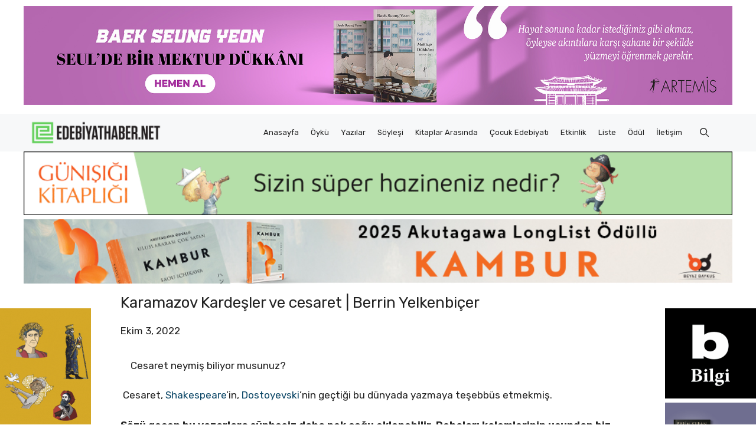

--- FILE ---
content_type: text/html; charset=UTF-8
request_url: https://www.edebiyathaber.net/karamazo-kardesle-ve-cesaret-berrin-yelkenbicer/
body_size: 30826
content:
<!DOCTYPE html>
<html dir="ltr" lang="tr" prefix="og: https://ogp.me/ns#">
<head><meta charset="UTF-8"><script>if(navigator.userAgent.match(/MSIE|Internet Explorer/i)||navigator.userAgent.match(/Trident\/7\..*?rv:11/i)){var href=document.location.href;if(!href.match(/[?&]nowprocket/)){if(href.indexOf("?")==-1){if(href.indexOf("#")==-1){document.location.href=href+"?nowprocket=1"}else{document.location.href=href.replace("#","?nowprocket=1#")}}else{if(href.indexOf("#")==-1){document.location.href=href+"&nowprocket=1"}else{document.location.href=href.replace("#","&nowprocket=1#")}}}}</script><script>(()=>{class RocketLazyLoadScripts{constructor(){this.v="1.2.6",this.triggerEvents=["keydown","mousedown","mousemove","touchmove","touchstart","touchend","wheel"],this.userEventHandler=this.t.bind(this),this.touchStartHandler=this.i.bind(this),this.touchMoveHandler=this.o.bind(this),this.touchEndHandler=this.h.bind(this),this.clickHandler=this.u.bind(this),this.interceptedClicks=[],this.interceptedClickListeners=[],this.l(this),window.addEventListener("pageshow",(t=>{this.persisted=t.persisted,this.everythingLoaded&&this.m()})),this.CSPIssue=sessionStorage.getItem("rocketCSPIssue"),document.addEventListener("securitypolicyviolation",(t=>{this.CSPIssue||"script-src-elem"!==t.violatedDirective||"data"!==t.blockedURI||(this.CSPIssue=!0,sessionStorage.setItem("rocketCSPIssue",!0))})),document.addEventListener("DOMContentLoaded",(()=>{this.k()})),this.delayedScripts={normal:[],async:[],defer:[]},this.trash=[],this.allJQueries=[]}p(t){document.hidden?t.t():(this.triggerEvents.forEach((e=>window.addEventListener(e,t.userEventHandler,{passive:!0}))),window.addEventListener("touchstart",t.touchStartHandler,{passive:!0}),window.addEventListener("mousedown",t.touchStartHandler),document.addEventListener("visibilitychange",t.userEventHandler))}_(){this.triggerEvents.forEach((t=>window.removeEventListener(t,this.userEventHandler,{passive:!0}))),document.removeEventListener("visibilitychange",this.userEventHandler)}i(t){"HTML"!==t.target.tagName&&(window.addEventListener("touchend",this.touchEndHandler),window.addEventListener("mouseup",this.touchEndHandler),window.addEventListener("touchmove",this.touchMoveHandler,{passive:!0}),window.addEventListener("mousemove",this.touchMoveHandler),t.target.addEventListener("click",this.clickHandler),this.L(t.target,!0),this.S(t.target,"onclick","rocket-onclick"),this.C())}o(t){window.removeEventListener("touchend",this.touchEndHandler),window.removeEventListener("mouseup",this.touchEndHandler),window.removeEventListener("touchmove",this.touchMoveHandler,{passive:!0}),window.removeEventListener("mousemove",this.touchMoveHandler),t.target.removeEventListener("click",this.clickHandler),this.L(t.target,!1),this.S(t.target,"rocket-onclick","onclick"),this.M()}h(){window.removeEventListener("touchend",this.touchEndHandler),window.removeEventListener("mouseup",this.touchEndHandler),window.removeEventListener("touchmove",this.touchMoveHandler,{passive:!0}),window.removeEventListener("mousemove",this.touchMoveHandler)}u(t){t.target.removeEventListener("click",this.clickHandler),this.L(t.target,!1),this.S(t.target,"rocket-onclick","onclick"),this.interceptedClicks.push(t),t.preventDefault(),t.stopPropagation(),t.stopImmediatePropagation(),this.M()}O(){window.removeEventListener("touchstart",this.touchStartHandler,{passive:!0}),window.removeEventListener("mousedown",this.touchStartHandler),this.interceptedClicks.forEach((t=>{t.target.dispatchEvent(new MouseEvent("click",{view:t.view,bubbles:!0,cancelable:!0}))}))}l(t){EventTarget.prototype.addEventListenerWPRocketBase=EventTarget.prototype.addEventListener,EventTarget.prototype.addEventListener=function(e,i,o){"click"!==e||t.windowLoaded||i===t.clickHandler||t.interceptedClickListeners.push({target:this,func:i,options:o}),(this||window).addEventListenerWPRocketBase(e,i,o)}}L(t,e){this.interceptedClickListeners.forEach((i=>{i.target===t&&(e?t.removeEventListener("click",i.func,i.options):t.addEventListener("click",i.func,i.options))})),t.parentNode!==document.documentElement&&this.L(t.parentNode,e)}D(){return new Promise((t=>{this.P?this.M=t:t()}))}C(){this.P=!0}M(){this.P=!1}S(t,e,i){t.hasAttribute&&t.hasAttribute(e)&&(event.target.setAttribute(i,event.target.getAttribute(e)),event.target.removeAttribute(e))}t(){this._(this),"loading"===document.readyState?document.addEventListener("DOMContentLoaded",this.R.bind(this)):this.R()}k(){let t=[];document.querySelectorAll("script[type=rocketlazyloadscript][data-rocket-src]").forEach((e=>{let i=e.getAttribute("data-rocket-src");if(i&&!i.startsWith("data:")){0===i.indexOf("//")&&(i=location.protocol+i);try{const o=new URL(i).origin;o!==location.origin&&t.push({src:o,crossOrigin:e.crossOrigin||"module"===e.getAttribute("data-rocket-type")})}catch(t){}}})),t=[...new Map(t.map((t=>[JSON.stringify(t),t]))).values()],this.T(t,"preconnect")}async R(){this.lastBreath=Date.now(),this.j(this),this.F(this),this.I(),this.W(),this.q(),await this.A(this.delayedScripts.normal),await this.A(this.delayedScripts.defer),await this.A(this.delayedScripts.async);try{await this.U(),await this.H(this),await this.J()}catch(t){console.error(t)}window.dispatchEvent(new Event("rocket-allScriptsLoaded")),this.everythingLoaded=!0,this.D().then((()=>{this.O()})),this.N()}W(){document.querySelectorAll("script[type=rocketlazyloadscript]").forEach((t=>{t.hasAttribute("data-rocket-src")?t.hasAttribute("async")&&!1!==t.async?this.delayedScripts.async.push(t):t.hasAttribute("defer")&&!1!==t.defer||"module"===t.getAttribute("data-rocket-type")?this.delayedScripts.defer.push(t):this.delayedScripts.normal.push(t):this.delayedScripts.normal.push(t)}))}async B(t){if(await this.G(),!0!==t.noModule||!("noModule"in HTMLScriptElement.prototype))return new Promise((e=>{let i;function o(){(i||t).setAttribute("data-rocket-status","executed"),e()}try{if(navigator.userAgent.indexOf("Firefox/")>0||""===navigator.vendor||this.CSPIssue)i=document.createElement("script"),[...t.attributes].forEach((t=>{let e=t.nodeName;"type"!==e&&("data-rocket-type"===e&&(e="type"),"data-rocket-src"===e&&(e="src"),i.setAttribute(e,t.nodeValue))})),t.text&&(i.text=t.text),i.hasAttribute("src")?(i.addEventListener("load",o),i.addEventListener("error",(function(){i.setAttribute("data-rocket-status","failed-network"),e()})),setTimeout((()=>{i.isConnected||e()}),1)):(i.text=t.text,o()),t.parentNode.replaceChild(i,t);else{const i=t.getAttribute("data-rocket-type"),s=t.getAttribute("data-rocket-src");i?(t.type=i,t.removeAttribute("data-rocket-type")):t.removeAttribute("type"),t.addEventListener("load",o),t.addEventListener("error",(i=>{this.CSPIssue&&i.target.src.startsWith("data:")?(console.log("WPRocket: data-uri blocked by CSP -> fallback"),t.removeAttribute("src"),this.B(t).then(e)):(t.setAttribute("data-rocket-status","failed-network"),e())})),s?(t.removeAttribute("data-rocket-src"),t.src=s):t.src="data:text/javascript;base64,"+window.btoa(unescape(encodeURIComponent(t.text)))}}catch(i){t.setAttribute("data-rocket-status","failed-transform"),e()}}));t.setAttribute("data-rocket-status","skipped")}async A(t){const e=t.shift();return e&&e.isConnected?(await this.B(e),this.A(t)):Promise.resolve()}q(){this.T([...this.delayedScripts.normal,...this.delayedScripts.defer,...this.delayedScripts.async],"preload")}T(t,e){var i=document.createDocumentFragment();t.forEach((t=>{const o=t.getAttribute&&t.getAttribute("data-rocket-src")||t.src;if(o&&!o.startsWith("data:")){const s=document.createElement("link");s.href=o,s.rel=e,"preconnect"!==e&&(s.as="script"),t.getAttribute&&"module"===t.getAttribute("data-rocket-type")&&(s.crossOrigin=!0),t.crossOrigin&&(s.crossOrigin=t.crossOrigin),t.integrity&&(s.integrity=t.integrity),i.appendChild(s),this.trash.push(s)}})),document.head.appendChild(i)}j(t){let e={};function i(i,o){return e[o].eventsToRewrite.indexOf(i)>=0&&!t.everythingLoaded?"rocket-"+i:i}function o(t,o){!function(t){e[t]||(e[t]={originalFunctions:{add:t.addEventListener,remove:t.removeEventListener},eventsToRewrite:[]},t.addEventListener=function(){arguments[0]=i(arguments[0],t),e[t].originalFunctions.add.apply(t,arguments)},t.removeEventListener=function(){arguments[0]=i(arguments[0],t),e[t].originalFunctions.remove.apply(t,arguments)})}(t),e[t].eventsToRewrite.push(o)}function s(e,i){let o=e[i];e[i]=null,Object.defineProperty(e,i,{get:()=>o||function(){},set(s){t.everythingLoaded?o=s:e["rocket"+i]=o=s}})}o(document,"DOMContentLoaded"),o(window,"DOMContentLoaded"),o(window,"load"),o(window,"pageshow"),o(document,"readystatechange"),s(document,"onreadystatechange"),s(window,"onload"),s(window,"onpageshow");try{Object.defineProperty(document,"readyState",{get:()=>t.rocketReadyState,set(e){t.rocketReadyState=e},configurable:!0}),document.readyState="loading"}catch(t){console.log("WPRocket DJE readyState conflict, bypassing")}}F(t){let e;function i(e){return t.everythingLoaded?e:e.split(" ").map((t=>"load"===t||0===t.indexOf("load.")?"rocket-jquery-load":t)).join(" ")}function o(o){function s(t){const e=o.fn[t];o.fn[t]=o.fn.init.prototype[t]=function(){return this[0]===window&&("string"==typeof arguments[0]||arguments[0]instanceof String?arguments[0]=i(arguments[0]):"object"==typeof arguments[0]&&Object.keys(arguments[0]).forEach((t=>{const e=arguments[0][t];delete arguments[0][t],arguments[0][i(t)]=e}))),e.apply(this,arguments),this}}o&&o.fn&&!t.allJQueries.includes(o)&&(o.fn.ready=o.fn.init.prototype.ready=function(e){return t.domReadyFired?e.bind(document)(o):document.addEventListener("rocket-DOMContentLoaded",(()=>e.bind(document)(o))),o([])},s("on"),s("one"),t.allJQueries.push(o)),e=o}o(window.jQuery),Object.defineProperty(window,"jQuery",{get:()=>e,set(t){o(t)}})}async H(t){const e=document.querySelector("script[data-webpack]");e&&(await async function(){return new Promise((t=>{e.addEventListener("load",t),e.addEventListener("error",t)}))}(),await t.K(),await t.H(t))}async U(){this.domReadyFired=!0;try{document.readyState="interactive"}catch(t){}await this.G(),document.dispatchEvent(new Event("rocket-readystatechange")),await this.G(),document.rocketonreadystatechange&&document.rocketonreadystatechange(),await this.G(),document.dispatchEvent(new Event("rocket-DOMContentLoaded")),await this.G(),window.dispatchEvent(new Event("rocket-DOMContentLoaded"))}async J(){try{document.readyState="complete"}catch(t){}await this.G(),document.dispatchEvent(new Event("rocket-readystatechange")),await this.G(),document.rocketonreadystatechange&&document.rocketonreadystatechange(),await this.G(),window.dispatchEvent(new Event("rocket-load")),await this.G(),window.rocketonload&&window.rocketonload(),await this.G(),this.allJQueries.forEach((t=>t(window).trigger("rocket-jquery-load"))),await this.G();const t=new Event("rocket-pageshow");t.persisted=this.persisted,window.dispatchEvent(t),await this.G(),window.rocketonpageshow&&window.rocketonpageshow({persisted:this.persisted}),this.windowLoaded=!0}m(){document.onreadystatechange&&document.onreadystatechange(),window.onload&&window.onload(),window.onpageshow&&window.onpageshow({persisted:this.persisted})}I(){const t=new Map;document.write=document.writeln=function(e){const i=document.currentScript;i||console.error("WPRocket unable to document.write this: "+e);const o=document.createRange(),s=i.parentElement;let n=t.get(i);void 0===n&&(n=i.nextSibling,t.set(i,n));const c=document.createDocumentFragment();o.setStart(c,0),c.appendChild(o.createContextualFragment(e)),s.insertBefore(c,n)}}async G(){Date.now()-this.lastBreath>45&&(await this.K(),this.lastBreath=Date.now())}async K(){return document.hidden?new Promise((t=>setTimeout(t))):new Promise((t=>requestAnimationFrame(t)))}N(){this.trash.forEach((t=>t.remove()))}static run(){const t=new RocketLazyLoadScripts;t.p(t)}}RocketLazyLoadScripts.run()})();</script>
	
	<title>Karamazov Kardeşler ve cesaret | Berrin Yelkenbiçer | Edebiyat Haber</title><link rel="preload" data-rocket-preload as="style" href="https://fonts.googleapis.com/css?family=Rubik%3A300%2Cregular%2C500%2C600%2C700%2C800%2C900%2C300italic%2Citalic%2C500italic%2C600italic%2C700italic%2C800italic%2C900italic&#038;display=swap" /><link rel="stylesheet" href="https://fonts.googleapis.com/css?family=Rubik%3A300%2Cregular%2C500%2C600%2C700%2C800%2C900%2C300italic%2Citalic%2C500italic%2C600italic%2C700italic%2C800italic%2C900italic&#038;display=swap" media="print" onload="this.media='all'" /><noscript><link rel="stylesheet" href="https://fonts.googleapis.com/css?family=Rubik%3A300%2Cregular%2C500%2C600%2C700%2C800%2C900%2C300italic%2Citalic%2C500italic%2C600italic%2C700italic%2C800italic%2C900italic&#038;display=swap" /></noscript><link rel="preload" data-rocket-preload as="image" href="https://www.edebiyathaber.net/wp-content/uploads/2022/12/400x1600-edebiyat-haber-1.gif" fetchpriority="high">
    <style>
        #wpadminbar #wp-admin-bar-p404_free_top_button .ab-icon:before {
            content: "\f103";
            color: red;
            top: 2px;
        }
    </style>
	<style>img:is([sizes="auto" i], [sizes^="auto," i]) { contain-intrinsic-size: 3000px 1500px }</style>
	
		<!-- All in One SEO 4.7.7 - aioseo.com -->
	<meta name="description" content="Cesaret neymiş biliyor musunuz? Cesaret, Shakespeare’in, Dostoyevski’nin geçtiği bu dünyada yazmaya teşebbüs etmekmiş. Sözü geçen bu yazarlara şüphesiz daha pek çoğu eklenebilir. Dehaları kalemlerinin ucundan biz okurlara ulaşan, “İyi ki yaşıyorum da okuyorum!” dedirten, tek bir kimlikle sığındığımız bu dünyada bize başka dünyaların kapılarını açan şahane yazarlar, yazmaya kalkışan herkese aynı zamanda yol oluyor," />
	<meta name="robots" content="max-image-preview:large" />
	<meta name="author" content="Can Öktemer"/>
	<link rel="canonical" href="https://www.edebiyathaber.net/karamazo-kardesle-ve-cesaret-berrin-yelkenbicer/" />
	<meta name="generator" content="All in One SEO (AIOSEO) 4.7.7" />
		<meta property="og:locale" content="tr_TR" />
		<meta property="og:site_name" content="Edebiyat Haber | Türkiye&#039;nin Edebiyat Platformu" />
		<meta property="og:type" content="article" />
		<meta property="og:title" content="Karamazov Kardeşler ve cesaret | Berrin Yelkenbiçer | Edebiyat Haber" />
		<meta property="og:description" content="Cesaret neymiş biliyor musunuz? Cesaret, Shakespeare’in, Dostoyevski’nin geçtiği bu dünyada yazmaya teşebbüs etmekmiş. Sözü geçen bu yazarlara şüphesiz daha pek çoğu eklenebilir. Dehaları kalemlerinin ucundan biz okurlara ulaşan, “İyi ki yaşıyorum da okuyorum!” dedirten, tek bir kimlikle sığındığımız bu dünyada bize başka dünyaların kapılarını açan şahane yazarlar, yazmaya kalkışan herkese aynı zamanda yol oluyor," />
		<meta property="og:url" content="https://www.edebiyathaber.net/karamazo-kardesle-ve-cesaret-berrin-yelkenbicer/" />
		<meta property="og:image" content="https://www.edebiyathaber.net/wp-content/uploads/2022/12/cropped-edebiyat-haber-logo-1-2.png" />
		<meta property="og:image:secure_url" content="https://www.edebiyathaber.net/wp-content/uploads/2022/12/cropped-edebiyat-haber-logo-1-2.png" />
		<meta property="article:published_time" content="2022-10-03T06:39:48+00:00" />
		<meta property="article:modified_time" content="2022-10-03T06:39:48+00:00" />
		<meta property="article:publisher" content="https://m.facebook.com/people/Edebiyat-Haber/100028768525523/" />
		<meta name="twitter:card" content="summary" />
		<meta name="twitter:site" content="@EdebiyatHaber" />
		<meta name="twitter:title" content="Karamazov Kardeşler ve cesaret | Berrin Yelkenbiçer | Edebiyat Haber" />
		<meta name="twitter:description" content="Cesaret neymiş biliyor musunuz? Cesaret, Shakespeare’in, Dostoyevski’nin geçtiği bu dünyada yazmaya teşebbüs etmekmiş. Sözü geçen bu yazarlara şüphesiz daha pek çoğu eklenebilir. Dehaları kalemlerinin ucundan biz okurlara ulaşan, “İyi ki yaşıyorum da okuyorum!” dedirten, tek bir kimlikle sığındığımız bu dünyada bize başka dünyaların kapılarını açan şahane yazarlar, yazmaya kalkışan herkese aynı zamanda yol oluyor," />
		<meta name="twitter:image" content="https://www.edebiyathaber.net/wp-content/uploads/2022/12/cropped-edebiyat-haber-logo-1-2.png" />
		<script type="application/ld+json" class="aioseo-schema">
			{"@context":"https:\/\/schema.org","@graph":[{"@type":"BlogPosting","@id":"https:\/\/www.edebiyathaber.net\/karamazo-kardesle-ve-cesaret-berrin-yelkenbicer\/#blogposting","name":"Karamazov Karde\u015fler ve cesaret | Berrin Yelkenbi\u00e7er | Edebiyat Haber","headline":"Karamazov Karde\u015fler ve cesaret  |                                     Berrin Yelkenbi\u00e7er","author":{"@id":"https:\/\/www.edebiyathaber.net\/author\/can\/#author"},"publisher":{"@id":"https:\/\/www.edebiyathaber.net\/#organization"},"image":{"@type":"ImageObject","url":"https:\/\/www.edebiyathaber.net\/wp-content\/uploads\/2022\/10\/karamazov-kardesler.jpg","@id":"https:\/\/www.edebiyathaber.net\/karamazo-kardesle-ve-cesaret-berrin-yelkenbicer\/#articleImage"},"datePublished":"2022-10-03T06:39:48+03:00","dateModified":"2022-10-03T06:39:48+03:00","inLanguage":"tr-TR","mainEntityOfPage":{"@id":"https:\/\/www.edebiyathaber.net\/karamazo-kardesle-ve-cesaret-berrin-yelkenbicer\/#webpage"},"isPartOf":{"@id":"https:\/\/www.edebiyathaber.net\/karamazo-kardesle-ve-cesaret-berrin-yelkenbicer\/#webpage"},"articleSection":"Uncategorized"},{"@type":"BreadcrumbList","@id":"https:\/\/www.edebiyathaber.net\/karamazo-kardesle-ve-cesaret-berrin-yelkenbicer\/#breadcrumblist","itemListElement":[{"@type":"ListItem","@id":"https:\/\/www.edebiyathaber.net\/#listItem","position":1,"name":"Ev","item":"https:\/\/www.edebiyathaber.net\/","nextItem":{"@type":"ListItem","@id":"https:\/\/www.edebiyathaber.net\/karamazo-kardesle-ve-cesaret-berrin-yelkenbicer\/#listItem","name":"Karamazov Karde\u015fler ve cesaret  |                                     Berrin Yelkenbi\u00e7er"}},{"@type":"ListItem","@id":"https:\/\/www.edebiyathaber.net\/karamazo-kardesle-ve-cesaret-berrin-yelkenbicer\/#listItem","position":2,"name":"Karamazov Karde\u015fler ve cesaret  |                                     Berrin Yelkenbi\u00e7er","previousItem":{"@type":"ListItem","@id":"https:\/\/www.edebiyathaber.net\/#listItem","name":"Ev"}}]},{"@type":"Organization","@id":"https:\/\/www.edebiyathaber.net\/#organization","name":"edebiyathaber.net","description":"T\u00fcrkiye'nin Edebiyat Platformu","url":"https:\/\/www.edebiyathaber.net\/","logo":{"@type":"ImageObject","url":"https:\/\/www.edebiyathaber.net\/wp-content\/uploads\/2023\/02\/EdebiyatHaberLOGO1.jpg","@id":"https:\/\/www.edebiyathaber.net\/karamazo-kardesle-ve-cesaret-berrin-yelkenbicer\/#organizationLogo","width":2362,"height":2362},"image":{"@id":"https:\/\/www.edebiyathaber.net\/karamazo-kardesle-ve-cesaret-berrin-yelkenbicer\/#organizationLogo"},"sameAs":["https:\/\/m.facebook.com\/people\/Edebiyat-Haber\/100028768525523\/","https:\/\/www.instagram.com\/edebiyat_haber_\/","https:\/\/www.youtube.com\/@edebiyathaber1260"]},{"@type":"Person","@id":"https:\/\/www.edebiyathaber.net\/author\/can\/#author","url":"https:\/\/www.edebiyathaber.net\/author\/can\/","name":"Can \u00d6ktemer","image":{"@type":"ImageObject","@id":"https:\/\/www.edebiyathaber.net\/karamazo-kardesle-ve-cesaret-berrin-yelkenbicer\/#authorImage","url":"https:\/\/secure.gravatar.com\/avatar\/9b85f66f472009327f5f37a6f6eab6b3?s=96&d=mm&r=g","width":96,"height":96,"caption":"Can \u00d6ktemer"}},{"@type":"WebPage","@id":"https:\/\/www.edebiyathaber.net\/karamazo-kardesle-ve-cesaret-berrin-yelkenbicer\/#webpage","url":"https:\/\/www.edebiyathaber.net\/karamazo-kardesle-ve-cesaret-berrin-yelkenbicer\/","name":"Karamazov Karde\u015fler ve cesaret | Berrin Yelkenbi\u00e7er | Edebiyat Haber","description":"Cesaret neymi\u015f biliyor musunuz? Cesaret, Shakespeare\u2019in, Dostoyevski\u2019nin ge\u00e7ti\u011fi bu d\u00fcnyada yazmaya te\u015febb\u00fcs etmekmi\u015f. S\u00f6z\u00fc ge\u00e7en bu yazarlara \u015f\u00fcphesiz daha pek \u00e7o\u011fu eklenebilir. Dehalar\u0131 kalemlerinin ucundan biz okurlara ula\u015fan, \u201c\u0130yi ki ya\u015f\u0131yorum da okuyorum!\u201d dedirten, tek bir kimlikle s\u0131\u011f\u0131nd\u0131\u011f\u0131m\u0131z bu d\u00fcnyada bize ba\u015fka d\u00fcnyalar\u0131n kap\u0131lar\u0131n\u0131 a\u00e7an \u015fahane yazarlar, yazmaya kalk\u0131\u015fan herkese ayn\u0131 zamanda yol oluyor,","inLanguage":"tr-TR","isPartOf":{"@id":"https:\/\/www.edebiyathaber.net\/#website"},"breadcrumb":{"@id":"https:\/\/www.edebiyathaber.net\/karamazo-kardesle-ve-cesaret-berrin-yelkenbicer\/#breadcrumblist"},"author":{"@id":"https:\/\/www.edebiyathaber.net\/author\/can\/#author"},"creator":{"@id":"https:\/\/www.edebiyathaber.net\/author\/can\/#author"},"datePublished":"2022-10-03T06:39:48+03:00","dateModified":"2022-10-03T06:39:48+03:00"},{"@type":"WebSite","@id":"https:\/\/www.edebiyathaber.net\/#website","url":"https:\/\/www.edebiyathaber.net\/","name":"edebiyathaber.net","description":"T\u00fcrkiye'nin Edebiyat Platformu","inLanguage":"tr-TR","publisher":{"@id":"https:\/\/www.edebiyathaber.net\/#organization"}}]}
		</script>
		<!-- All in One SEO -->


<!-- Open Graph Meta Tags generated by MashShare 4.0.47 - https://mashshare.net -->
<meta property="og:type" content="article" /> 
<meta property="og:title" content="Karamazov Kardeşler ve cesaret  |                                     Berrin Yelkenbiçer" />
<meta property="og:description" content="Cesaret neymiş biliyor musunuz?    &amp;nbsp;Cesaret, Shakespeare’in, Dostoyevski’nin geçtiği bu dünyada yazmaya teşebbüs etmekmiş. &amp;nbsp;    Sözü geçen bu yazarlara şüphesiz daha pek çoğu eklenebilir. Dehaları kalemlerinin ucundan biz okurlara ulaşan, “İyi ki yaşıyorum da okuyorum!” dedirten, tek bir" />
<meta property="og:url" content="https://www.edebiyathaber.net/karamazo-kardesle-ve-cesaret-berrin-yelkenbicer/" />
<meta property="og:site_name" content="Edebiyat Haber" />
<meta property="article:publisher" content="https://www.facebook.com/people/Edebiyat-Haber/100028768525523/" />
<meta property="article:published_time" content="2022-10-03T06:39:48+03:00" />
<meta property="article:modified_time" content="2022-10-03T06:39:48+03:00" />
<meta property="og:updated_time" content="2022-10-03T06:39:48+03:00" />
<!-- Open Graph Meta Tags generated by MashShare 4.0.47 - https://www.mashshare.net -->
<!-- Twitter Card generated by MashShare 4.0.47 - https://www.mashshare.net -->
<meta name="twitter:card" content="summary">
<meta name="twitter:title" content="Karamazov Kardeşler ve cesaret  |                                     Berrin Yelkenbiçer">
<meta name="twitter:description" content="Cesaret neymiş biliyor musunuz?    &amp;nbsp;Cesaret, Shakespeare’in, Dostoyevski’nin geçtiği bu dünyada yazmaya teşebbüs etmekmiş. &amp;nbsp;    Sözü geçen bu yazarlara şüphesiz daha pek çoğu eklenebilir. Dehaları kalemlerinin ucundan biz okurlara ulaşan, “İyi ki yaşıyorum da okuyorum!” dedirten, tek bir">
<meta name="twitter:site" content="@EdebiyatHaber">
<!-- Twitter Card generated by MashShare 4.0.47 - https://www.mashshare.net -->

<meta name="viewport" content="width=device-width, initial-scale=1"><link href='https://fonts.gstatic.com' crossorigin rel='preconnect' />
<link href='https://fonts.googleapis.com' crossorigin rel='preconnect' />
<link rel="alternate" type="application/rss+xml" title="Edebiyat Haber &raquo; akışı" href="https://www.edebiyathaber.net/feed/" />
<link rel="alternate" type="application/rss+xml" title="Edebiyat Haber &raquo; yorum akışı" href="https://www.edebiyathaber.net/comments/feed/" />
<script id="wpp-js" src="https://www.edebiyathaber.net/wp-content/plugins/wordpress-popular-posts/assets/js/wpp.min.js?ver=7.2.0" data-sampling="0" data-sampling-rate="100" data-api-url="https://www.edebiyathaber.net/wp-json/wordpress-popular-posts" data-post-id="38282" data-token="cbe3b246e1" data-lang="0" data-debug="0"></script>
<link rel="alternate" type="application/rss+xml" title="Edebiyat Haber &raquo; Karamazov Kardeşler ve cesaret  |                                     Berrin Yelkenbiçer yorum akışı" href="https://www.edebiyathaber.net/karamazo-kardesle-ve-cesaret-berrin-yelkenbicer/feed/" />
<!-- edebiyathaber.net is managing ads with Advanced Ads 1.56.1 --><!--noptimize--><script id="edebi-ready">
			window.advanced_ads_ready=function(e,a){a=a||"complete";var d=function(e){return"interactive"===a?"loading"!==e:"complete"===e};d(document.readyState)?e():document.addEventListener("readystatechange",(function(a){d(a.target.readyState)&&e()}),{once:"interactive"===a})},window.advanced_ads_ready_queue=window.advanced_ads_ready_queue||[];		</script>
		<!--/noptimize--><style id='wp-emoji-styles-inline-css'>

	img.wp-smiley, img.emoji {
		display: inline !important;
		border: none !important;
		box-shadow: none !important;
		height: 1em !important;
		width: 1em !important;
		margin: 0 0.07em !important;
		vertical-align: -0.1em !important;
		background: none !important;
		padding: 0 !important;
	}
</style>
<link rel='stylesheet' id='wp-block-library-css' href='https://www.edebiyathaber.net/wp-includes/css/dist/block-library/style.min.css?ver=6.7.4' media='all' />
<style id='classic-theme-styles-inline-css'>
/*! This file is auto-generated */
.wp-block-button__link{color:#fff;background-color:#32373c;border-radius:9999px;box-shadow:none;text-decoration:none;padding:calc(.667em + 2px) calc(1.333em + 2px);font-size:1.125em}.wp-block-file__button{background:#32373c;color:#fff;text-decoration:none}
</style>
<style id='global-styles-inline-css'>
:root{--wp--preset--aspect-ratio--square: 1;--wp--preset--aspect-ratio--4-3: 4/3;--wp--preset--aspect-ratio--3-4: 3/4;--wp--preset--aspect-ratio--3-2: 3/2;--wp--preset--aspect-ratio--2-3: 2/3;--wp--preset--aspect-ratio--16-9: 16/9;--wp--preset--aspect-ratio--9-16: 9/16;--wp--preset--color--black: #000000;--wp--preset--color--cyan-bluish-gray: #abb8c3;--wp--preset--color--white: #ffffff;--wp--preset--color--pale-pink: #f78da7;--wp--preset--color--vivid-red: #cf2e2e;--wp--preset--color--luminous-vivid-orange: #ff6900;--wp--preset--color--luminous-vivid-amber: #fcb900;--wp--preset--color--light-green-cyan: #7bdcb5;--wp--preset--color--vivid-green-cyan: #00d084;--wp--preset--color--pale-cyan-blue: #8ed1fc;--wp--preset--color--vivid-cyan-blue: #0693e3;--wp--preset--color--vivid-purple: #9b51e0;--wp--preset--color--contrast: var(--contrast);--wp--preset--color--contrast-2: var(--contrast-2);--wp--preset--color--contrast-3: var(--contrast-3);--wp--preset--color--base: var(--base);--wp--preset--color--base-2: var(--base-2);--wp--preset--color--base-3: var(--base-3);--wp--preset--color--accent: var(--accent);--wp--preset--color--accent-2: var(--accent-2);--wp--preset--color--accent-3: var(--accent-3);--wp--preset--color--accent-4: var(--accent-4);--wp--preset--color--accent-5: var(--accent-5);--wp--preset--gradient--vivid-cyan-blue-to-vivid-purple: linear-gradient(135deg,rgba(6,147,227,1) 0%,rgb(155,81,224) 100%);--wp--preset--gradient--light-green-cyan-to-vivid-green-cyan: linear-gradient(135deg,rgb(122,220,180) 0%,rgb(0,208,130) 100%);--wp--preset--gradient--luminous-vivid-amber-to-luminous-vivid-orange: linear-gradient(135deg,rgba(252,185,0,1) 0%,rgba(255,105,0,1) 100%);--wp--preset--gradient--luminous-vivid-orange-to-vivid-red: linear-gradient(135deg,rgba(255,105,0,1) 0%,rgb(207,46,46) 100%);--wp--preset--gradient--very-light-gray-to-cyan-bluish-gray: linear-gradient(135deg,rgb(238,238,238) 0%,rgb(169,184,195) 100%);--wp--preset--gradient--cool-to-warm-spectrum: linear-gradient(135deg,rgb(74,234,220) 0%,rgb(151,120,209) 20%,rgb(207,42,186) 40%,rgb(238,44,130) 60%,rgb(251,105,98) 80%,rgb(254,248,76) 100%);--wp--preset--gradient--blush-light-purple: linear-gradient(135deg,rgb(255,206,236) 0%,rgb(152,150,240) 100%);--wp--preset--gradient--blush-bordeaux: linear-gradient(135deg,rgb(254,205,165) 0%,rgb(254,45,45) 50%,rgb(107,0,62) 100%);--wp--preset--gradient--luminous-dusk: linear-gradient(135deg,rgb(255,203,112) 0%,rgb(199,81,192) 50%,rgb(65,88,208) 100%);--wp--preset--gradient--pale-ocean: linear-gradient(135deg,rgb(255,245,203) 0%,rgb(182,227,212) 50%,rgb(51,167,181) 100%);--wp--preset--gradient--electric-grass: linear-gradient(135deg,rgb(202,248,128) 0%,rgb(113,206,126) 100%);--wp--preset--gradient--midnight: linear-gradient(135deg,rgb(2,3,129) 0%,rgb(40,116,252) 100%);--wp--preset--font-size--small: 13px;--wp--preset--font-size--medium: 20px;--wp--preset--font-size--large: 36px;--wp--preset--font-size--x-large: 42px;--wp--preset--spacing--20: 0.44rem;--wp--preset--spacing--30: 0.67rem;--wp--preset--spacing--40: 1rem;--wp--preset--spacing--50: 1.5rem;--wp--preset--spacing--60: 2.25rem;--wp--preset--spacing--70: 3.38rem;--wp--preset--spacing--80: 5.06rem;--wp--preset--shadow--natural: 6px 6px 9px rgba(0, 0, 0, 0.2);--wp--preset--shadow--deep: 12px 12px 50px rgba(0, 0, 0, 0.4);--wp--preset--shadow--sharp: 6px 6px 0px rgba(0, 0, 0, 0.2);--wp--preset--shadow--outlined: 6px 6px 0px -3px rgba(255, 255, 255, 1), 6px 6px rgba(0, 0, 0, 1);--wp--preset--shadow--crisp: 6px 6px 0px rgba(0, 0, 0, 1);}:where(.is-layout-flex){gap: 0.5em;}:where(.is-layout-grid){gap: 0.5em;}body .is-layout-flex{display: flex;}.is-layout-flex{flex-wrap: wrap;align-items: center;}.is-layout-flex > :is(*, div){margin: 0;}body .is-layout-grid{display: grid;}.is-layout-grid > :is(*, div){margin: 0;}:where(.wp-block-columns.is-layout-flex){gap: 2em;}:where(.wp-block-columns.is-layout-grid){gap: 2em;}:where(.wp-block-post-template.is-layout-flex){gap: 1.25em;}:where(.wp-block-post-template.is-layout-grid){gap: 1.25em;}.has-black-color{color: var(--wp--preset--color--black) !important;}.has-cyan-bluish-gray-color{color: var(--wp--preset--color--cyan-bluish-gray) !important;}.has-white-color{color: var(--wp--preset--color--white) !important;}.has-pale-pink-color{color: var(--wp--preset--color--pale-pink) !important;}.has-vivid-red-color{color: var(--wp--preset--color--vivid-red) !important;}.has-luminous-vivid-orange-color{color: var(--wp--preset--color--luminous-vivid-orange) !important;}.has-luminous-vivid-amber-color{color: var(--wp--preset--color--luminous-vivid-amber) !important;}.has-light-green-cyan-color{color: var(--wp--preset--color--light-green-cyan) !important;}.has-vivid-green-cyan-color{color: var(--wp--preset--color--vivid-green-cyan) !important;}.has-pale-cyan-blue-color{color: var(--wp--preset--color--pale-cyan-blue) !important;}.has-vivid-cyan-blue-color{color: var(--wp--preset--color--vivid-cyan-blue) !important;}.has-vivid-purple-color{color: var(--wp--preset--color--vivid-purple) !important;}.has-black-background-color{background-color: var(--wp--preset--color--black) !important;}.has-cyan-bluish-gray-background-color{background-color: var(--wp--preset--color--cyan-bluish-gray) !important;}.has-white-background-color{background-color: var(--wp--preset--color--white) !important;}.has-pale-pink-background-color{background-color: var(--wp--preset--color--pale-pink) !important;}.has-vivid-red-background-color{background-color: var(--wp--preset--color--vivid-red) !important;}.has-luminous-vivid-orange-background-color{background-color: var(--wp--preset--color--luminous-vivid-orange) !important;}.has-luminous-vivid-amber-background-color{background-color: var(--wp--preset--color--luminous-vivid-amber) !important;}.has-light-green-cyan-background-color{background-color: var(--wp--preset--color--light-green-cyan) !important;}.has-vivid-green-cyan-background-color{background-color: var(--wp--preset--color--vivid-green-cyan) !important;}.has-pale-cyan-blue-background-color{background-color: var(--wp--preset--color--pale-cyan-blue) !important;}.has-vivid-cyan-blue-background-color{background-color: var(--wp--preset--color--vivid-cyan-blue) !important;}.has-vivid-purple-background-color{background-color: var(--wp--preset--color--vivid-purple) !important;}.has-black-border-color{border-color: var(--wp--preset--color--black) !important;}.has-cyan-bluish-gray-border-color{border-color: var(--wp--preset--color--cyan-bluish-gray) !important;}.has-white-border-color{border-color: var(--wp--preset--color--white) !important;}.has-pale-pink-border-color{border-color: var(--wp--preset--color--pale-pink) !important;}.has-vivid-red-border-color{border-color: var(--wp--preset--color--vivid-red) !important;}.has-luminous-vivid-orange-border-color{border-color: var(--wp--preset--color--luminous-vivid-orange) !important;}.has-luminous-vivid-amber-border-color{border-color: var(--wp--preset--color--luminous-vivid-amber) !important;}.has-light-green-cyan-border-color{border-color: var(--wp--preset--color--light-green-cyan) !important;}.has-vivid-green-cyan-border-color{border-color: var(--wp--preset--color--vivid-green-cyan) !important;}.has-pale-cyan-blue-border-color{border-color: var(--wp--preset--color--pale-cyan-blue) !important;}.has-vivid-cyan-blue-border-color{border-color: var(--wp--preset--color--vivid-cyan-blue) !important;}.has-vivid-purple-border-color{border-color: var(--wp--preset--color--vivid-purple) !important;}.has-vivid-cyan-blue-to-vivid-purple-gradient-background{background: var(--wp--preset--gradient--vivid-cyan-blue-to-vivid-purple) !important;}.has-light-green-cyan-to-vivid-green-cyan-gradient-background{background: var(--wp--preset--gradient--light-green-cyan-to-vivid-green-cyan) !important;}.has-luminous-vivid-amber-to-luminous-vivid-orange-gradient-background{background: var(--wp--preset--gradient--luminous-vivid-amber-to-luminous-vivid-orange) !important;}.has-luminous-vivid-orange-to-vivid-red-gradient-background{background: var(--wp--preset--gradient--luminous-vivid-orange-to-vivid-red) !important;}.has-very-light-gray-to-cyan-bluish-gray-gradient-background{background: var(--wp--preset--gradient--very-light-gray-to-cyan-bluish-gray) !important;}.has-cool-to-warm-spectrum-gradient-background{background: var(--wp--preset--gradient--cool-to-warm-spectrum) !important;}.has-blush-light-purple-gradient-background{background: var(--wp--preset--gradient--blush-light-purple) !important;}.has-blush-bordeaux-gradient-background{background: var(--wp--preset--gradient--blush-bordeaux) !important;}.has-luminous-dusk-gradient-background{background: var(--wp--preset--gradient--luminous-dusk) !important;}.has-pale-ocean-gradient-background{background: var(--wp--preset--gradient--pale-ocean) !important;}.has-electric-grass-gradient-background{background: var(--wp--preset--gradient--electric-grass) !important;}.has-midnight-gradient-background{background: var(--wp--preset--gradient--midnight) !important;}.has-small-font-size{font-size: var(--wp--preset--font-size--small) !important;}.has-medium-font-size{font-size: var(--wp--preset--font-size--medium) !important;}.has-large-font-size{font-size: var(--wp--preset--font-size--large) !important;}.has-x-large-font-size{font-size: var(--wp--preset--font-size--x-large) !important;}
:where(.wp-block-post-template.is-layout-flex){gap: 1.25em;}:where(.wp-block-post-template.is-layout-grid){gap: 1.25em;}
:where(.wp-block-columns.is-layout-flex){gap: 2em;}:where(.wp-block-columns.is-layout-grid){gap: 2em;}
:root :where(.wp-block-pullquote){font-size: 1.5em;line-height: 1.6;}
</style>
<link data-minify="1" rel='stylesheet' id='dashicons-css' href='https://www.edebiyathaber.net/wp-content/cache/min/1/wp-includes/css/dashicons.min.css?ver=1769021715' media='all' />
<link data-minify="1" rel='stylesheet' id='everest-forms-general-css' href='https://www.edebiyathaber.net/wp-content/cache/min/1/wp-content/plugins/everest-forms/assets/css/everest-forms.css?ver=1769021715' media='all' />
<link data-minify="1" rel='stylesheet' id='jquery-intl-tel-input-css' href='https://www.edebiyathaber.net/wp-content/cache/min/1/wp-content/plugins/everest-forms/assets/css/intlTelInput.css?ver=1769021715' media='all' />
<link data-minify="1" rel='stylesheet' id='mashsb-styles-css' href='https://www.edebiyathaber.net/wp-content/cache/min/1/wp-content/plugins/mashsharer/assets/css/mashsb.min.css?ver=1769021715' media='all' />
<style id='mashsb-styles-inline-css'>
.mashsb-count {color:#cccccc;}@media only screen and (min-width:568px){.mashsb-buttons a {min-width: 177px;}}
</style>
<link data-minify="1" rel='stylesheet' id='rpt_front_style-css' href='https://www.edebiyathaber.net/wp-content/cache/min/1/wp-content/plugins/related-posts-thumbnails/assets/css/front.css?ver=1769021715' media='all' />
<link data-minify="1" rel='stylesheet' id='wordpress-popular-posts-css-css' href='https://www.edebiyathaber.net/wp-content/cache/min/1/wp-content/plugins/wordpress-popular-posts/assets/css/wpp.css?ver=1769021715' media='all' />
<link rel='stylesheet' id='generate-comments-css' href='https://www.edebiyathaber.net/wp-content/themes/generatepress/assets/css/components/comments.min.css?ver=3.5.1' media='all' />
<link rel='stylesheet' id='generate-widget-areas-css' href='https://www.edebiyathaber.net/wp-content/themes/generatepress/assets/css/components/widget-areas.min.css?ver=3.5.1' media='all' />
<link rel='stylesheet' id='generate-style-css' href='https://www.edebiyathaber.net/wp-content/themes/generatepress/assets/css/main.min.css?ver=3.5.1' media='all' />
<style id='generate-style-inline-css'>
body{background-color:var(--base-3);color:var(--contrast);}a{color:var(--accent);}a:hover, a:focus{text-decoration:underline;}.entry-title a, .site-branding a, a.button, .wp-block-button__link, .main-navigation a{text-decoration:none;}a:hover, a:focus, a:active{color:var(--contrast);}.grid-container{max-width:1280px;}.wp-block-group__inner-container{max-width:1280px;margin-left:auto;margin-right:auto;}.site-header .header-image{width:90px;}.navigation-search{position:absolute;left:-99999px;pointer-events:none;visibility:hidden;z-index:20;width:100%;top:0;transition:opacity 100ms ease-in-out;opacity:0;}.navigation-search.nav-search-active{left:0;right:0;pointer-events:auto;visibility:visible;opacity:1;}.navigation-search input[type="search"]{outline:0;border:0;vertical-align:bottom;line-height:1;opacity:0.9;width:100%;z-index:20;border-radius:0;-webkit-appearance:none;height:60px;}.navigation-search input::-ms-clear{display:none;width:0;height:0;}.navigation-search input::-ms-reveal{display:none;width:0;height:0;}.navigation-search input::-webkit-search-decoration, .navigation-search input::-webkit-search-cancel-button, .navigation-search input::-webkit-search-results-button, .navigation-search input::-webkit-search-results-decoration{display:none;}.gen-sidebar-nav .navigation-search{top:auto;bottom:0;}:root{--contrast:#222222;--contrast-2:#575760;--contrast-3:#b2b2be;--base:#f0f0f0;--base-2:#f7f8f9;--base-3:#ffffff;--accent:#0C4767;--accent-2:#566E3D;--accent-3:#B9A44C;--accent-4:#FE9920;--accent-5:#FA7921;}:root .has-contrast-color{color:var(--contrast);}:root .has-contrast-background-color{background-color:var(--contrast);}:root .has-contrast-2-color{color:var(--contrast-2);}:root .has-contrast-2-background-color{background-color:var(--contrast-2);}:root .has-contrast-3-color{color:var(--contrast-3);}:root .has-contrast-3-background-color{background-color:var(--contrast-3);}:root .has-base-color{color:var(--base);}:root .has-base-background-color{background-color:var(--base);}:root .has-base-2-color{color:var(--base-2);}:root .has-base-2-background-color{background-color:var(--base-2);}:root .has-base-3-color{color:var(--base-3);}:root .has-base-3-background-color{background-color:var(--base-3);}:root .has-accent-color{color:var(--accent);}:root .has-accent-background-color{background-color:var(--accent);}:root .has-accent-2-color{color:var(--accent-2);}:root .has-accent-2-background-color{background-color:var(--accent-2);}:root .has-accent-3-color{color:var(--accent-3);}:root .has-accent-3-background-color{background-color:var(--accent-3);}:root .has-accent-4-color{color:var(--accent-4);}:root .has-accent-4-background-color{background-color:var(--accent-4);}:root .has-accent-5-color{color:var(--accent-5);}:root .has-accent-5-background-color{background-color:var(--accent-5);}body, button, input, select, textarea{font-family:Rubik, sans-serif;}h2{text-transform:uppercase;font-size:30px;}@media (max-width:768px){h2{font-size:22px;}}h1{text-transform:uppercase;}h3{font-weight:500;text-transform:capitalize;font-size:30px;}h6{font-weight:400;text-transform:uppercase;font-size:13px;letter-spacing:1px;line-height:1em;margin-bottom:13px;}h4{font-weight:600;text-transform:uppercase;font-size:19px;letter-spacing:1px;line-height:1.4em;margin-bottom:0px;}.top-bar{background-color:#636363;color:#ffffff;}.top-bar a{color:#ffffff;}.top-bar a:hover{color:#303030;}.site-header{background-color:var(--base-2);}.main-title a,.main-title a:hover{color:var(--contrast);}.site-description{color:var(--contrast-2);}.main-navigation .main-nav ul li a, .main-navigation .menu-toggle, .main-navigation .menu-bar-items{color:var(--contrast);}.main-navigation .main-nav ul li:not([class*="current-menu-"]):hover > a, .main-navigation .main-nav ul li:not([class*="current-menu-"]):focus > a, .main-navigation .main-nav ul li.sfHover:not([class*="current-menu-"]) > a, .main-navigation .menu-bar-item:hover > a, .main-navigation .menu-bar-item.sfHover > a{color:var(--accent);}button.menu-toggle:hover,button.menu-toggle:focus{color:var(--contrast);}.main-navigation .main-nav ul li[class*="current-menu-"] > a{color:var(--accent);}.navigation-search input[type="search"],.navigation-search input[type="search"]:active, .navigation-search input[type="search"]:focus, .main-navigation .main-nav ul li.search-item.active > a, .main-navigation .menu-bar-items .search-item.active > a{color:var(--accent);}.main-navigation ul ul{background-color:var(--base);}.separate-containers .inside-article, .separate-containers .comments-area, .separate-containers .page-header, .one-container .container, .separate-containers .paging-navigation, .inside-page-header{background-color:var(--base-3);}.entry-title a{color:var(--contrast);}.entry-title a:hover{color:var(--contrast-2);}.entry-meta{color:var(--contrast-2);}.sidebar .widget{background-color:var(--base-3);}.footer-widgets{background-color:var(--base-3);}.site-info{background-color:var(--base-3);}input[type="text"],input[type="email"],input[type="url"],input[type="password"],input[type="search"],input[type="tel"],input[type="number"],textarea,select{color:var(--contrast);background-color:var(--base-2);border-color:var(--base);}input[type="text"]:focus,input[type="email"]:focus,input[type="url"]:focus,input[type="password"]:focus,input[type="search"]:focus,input[type="tel"]:focus,input[type="number"]:focus,textarea:focus,select:focus{color:var(--contrast);background-color:var(--base-2);border-color:var(--contrast-3);}button,html input[type="button"],input[type="reset"],input[type="submit"],a.button,a.wp-block-button__link:not(.has-background){color:#ffffff;background-color:#55555e;}button:hover,html input[type="button"]:hover,input[type="reset"]:hover,input[type="submit"]:hover,a.button:hover,button:focus,html input[type="button"]:focus,input[type="reset"]:focus,input[type="submit"]:focus,a.button:focus,a.wp-block-button__link:not(.has-background):active,a.wp-block-button__link:not(.has-background):focus,a.wp-block-button__link:not(.has-background):hover{color:#ffffff;background-color:#3f4047;}a.generate-back-to-top{background-color:rgba( 0,0,0,0.4 );color:#ffffff;}a.generate-back-to-top:hover,a.generate-back-to-top:focus{background-color:rgba( 0,0,0,0.6 );color:#ffffff;}:root{--gp-search-modal-bg-color:var(--base-3);--gp-search-modal-text-color:var(--contrast);--gp-search-modal-overlay-bg-color:rgba(0,0,0,0.2);}@media (max-width:768px){.main-navigation .menu-bar-item:hover > a, .main-navigation .menu-bar-item.sfHover > a{background:none;color:var(--contrast);}}.nav-below-header .main-navigation .inside-navigation.grid-container, .nav-above-header .main-navigation .inside-navigation.grid-container{padding:0px 20px 0px 20px;}.site-main .wp-block-group__inner-container{padding:40px;}.separate-containers .paging-navigation{padding-top:20px;padding-bottom:20px;}.entry-content .alignwide, body:not(.no-sidebar) .entry-content .alignfull{margin-left:-40px;width:calc(100% + 80px);max-width:calc(100% + 80px);}.rtl .menu-item-has-children .dropdown-menu-toggle{padding-left:20px;}.rtl .main-navigation .main-nav ul li.menu-item-has-children > a{padding-right:20px;}@media (max-width:768px){.separate-containers .inside-article, .separate-containers .comments-area, .separate-containers .page-header, .separate-containers .paging-navigation, .one-container .site-content, .inside-page-header{padding:30px;}.site-main .wp-block-group__inner-container{padding:30px;}.inside-top-bar{padding-right:30px;padding-left:30px;}.inside-header{padding-right:30px;padding-left:30px;}.widget-area .widget{padding-top:30px;padding-right:30px;padding-bottom:30px;padding-left:30px;}.footer-widgets-container{padding-top:30px;padding-right:30px;padding-bottom:30px;padding-left:30px;}.inside-site-info{padding-right:30px;padding-left:30px;}.entry-content .alignwide, body:not(.no-sidebar) .entry-content .alignfull{margin-left:-30px;width:calc(100% + 60px);max-width:calc(100% + 60px);}.one-container .site-main .paging-navigation{margin-bottom:20px;}}/* End cached CSS */.is-right-sidebar{width:30%;}.is-left-sidebar{width:30%;}.site-content .content-area{width:40%;}@media (max-width:768px){.main-navigation .menu-toggle,.sidebar-nav-mobile:not(#sticky-placeholder){display:block;}.main-navigation ul,.gen-sidebar-nav,.main-navigation:not(.slideout-navigation):not(.toggled) .main-nav > ul,.has-inline-mobile-toggle #site-navigation .inside-navigation > *:not(.navigation-search):not(.main-nav){display:none;}.nav-align-right .inside-navigation,.nav-align-center .inside-navigation{justify-content:space-between;}.has-inline-mobile-toggle .mobile-menu-control-wrapper{display:flex;flex-wrap:wrap;}.has-inline-mobile-toggle .inside-header{flex-direction:row;text-align:left;flex-wrap:wrap;}.has-inline-mobile-toggle .header-widget,.has-inline-mobile-toggle #site-navigation{flex-basis:100%;}.nav-float-left .has-inline-mobile-toggle #site-navigation{order:10;}}
.dynamic-author-image-rounded{border-radius:100%;}.dynamic-featured-image, .dynamic-author-image{vertical-align:middle;}.one-container.blog .dynamic-content-template:not(:last-child), .one-container.archive .dynamic-content-template:not(:last-child){padding-bottom:0px;}.dynamic-entry-excerpt > p:last-child{margin-bottom:0px;}
</style>

<style id='generateblocks-inline-css'>
.gb-container-8e3d361f > .gb-inside-container{max-width:1280px;margin-left:auto;margin-right:auto;}.gb-grid-wrapper > .gb-grid-column-8e3d361f > .gb-container{display:flex;flex-direction:column;height:100%;}.gb-container-e224c1dd{background-color:var(--base-2);}.gb-container-e224c1dd > .gb-inside-container{padding:40px 20px;max-width:1280px;margin-left:auto;margin-right:auto;}.gb-grid-wrapper > .gb-grid-column-e224c1dd > .gb-container{display:flex;flex-direction:column;height:100%;}.gb-container-4068688a{margin-top:10px;margin-bottom:10px;border-top:1px solid #5c7a99;border-bottom:1px solid #5c7a99;}.gb-container-4068688a > .gb-inside-container{padding:20px;max-width:1280px;margin-left:auto;margin-right:auto;}.gb-grid-wrapper > .gb-grid-column-4068688a > .gb-container{display:flex;flex-direction:column;height:100%;}.gb-container-68ec175a{border-top-color:#5c7a99;border-right:1px solid #5c7a99;border-bottom-color:#5c7a99;border-left:1px solid #5c7a99;}.gb-container-68ec175a > .gb-inside-container{padding:0 20px;}.gb-grid-wrapper > .gb-grid-column-68ec175a{width:50%;}.gb-grid-wrapper > .gb-grid-column-68ec175a > .gb-container{display:flex;flex-direction:column;height:100%;}.gb-container-8dcb4626{border-top-color:#5c7a99;border-right:0px solid #5c7a99;border-bottom-color:#5c7a99;border-left:0px solid #5c7a99;}.gb-container-8dcb4626 > .gb-inside-container{padding:0 20px;}.gb-grid-wrapper > .gb-grid-column-8dcb4626{width:50%;}.gb-grid-wrapper > .gb-grid-column-8dcb4626 > .gb-container{display:flex;flex-direction:column;height:100%;}.gb-button-wrapper{display:flex;flex-wrap:wrap;align-items:flex-start;justify-content:flex-start;clear:both;}.gb-button-wrapper-fd601b43{justify-content:center;margin-top:20px;margin-bottom:20px;}.gb-button-wrapper a.gb-button-2800ad9a, .gb-button-wrapper a.gb-button-2800ad9a:visited{margin-right:20px;color:var(--accent);text-decoration:none;display:inline-flex;align-items:center;justify-content:center;text-align:center;}.gb-button-wrapper a.gb-button-2800ad9a:hover, .gb-button-wrapper a.gb-button-2800ad9a:active, .gb-button-wrapper a.gb-button-2800ad9a:focus{color:var(--contrast-2);}.gb-button-wrapper a.gb-button-2800ad9a .gb-icon{font-size:1.5em;line-height:0;align-items:center;display:inline-flex;}.gb-button-wrapper a.gb-button-2800ad9a .gb-icon svg{height:1em;width:1em;fill:currentColor;}.gb-button-wrapper a.gb-button-eb98a6f6, .gb-button-wrapper a.gb-button-eb98a6f6:visited{margin-right:20px;color:var(--accent);text-decoration:none;display:inline-flex;align-items:center;justify-content:center;text-align:center;}.gb-button-wrapper a.gb-button-eb98a6f6:hover, .gb-button-wrapper a.gb-button-eb98a6f6:active, .gb-button-wrapper a.gb-button-eb98a6f6:focus{color:var(--contrast-2);}.gb-button-wrapper a.gb-button-eb98a6f6 .gb-icon{font-size:1.5em;line-height:0;align-items:center;display:inline-flex;}.gb-button-wrapper a.gb-button-eb98a6f6 .gb-icon svg{height:1em;width:1em;fill:currentColor;}.gb-button-wrapper a.gb-button-ab839eb9, .gb-button-wrapper a.gb-button-ab839eb9:visited{margin-right:20px;color:var(--accent);text-decoration:none;display:inline-flex;align-items:center;justify-content:center;text-align:center;}.gb-button-wrapper a.gb-button-ab839eb9:hover, .gb-button-wrapper a.gb-button-ab839eb9:active, .gb-button-wrapper a.gb-button-ab839eb9:focus{color:var(--contrast-2);}.gb-button-wrapper a.gb-button-ab839eb9 .gb-icon{font-size:1.5em;line-height:0;align-items:center;display:inline-flex;}.gb-button-wrapper a.gb-button-ab839eb9 .gb-icon svg{height:1em;width:1em;fill:currentColor;}.gb-button-wrapper a.gb-button-5b757c38, .gb-button-wrapper a.gb-button-5b757c38:visited{margin-right:20px;color:var(--accent);text-decoration:none;display:inline-flex;align-items:center;justify-content:center;text-align:center;}.gb-button-wrapper a.gb-button-5b757c38:hover, .gb-button-wrapper a.gb-button-5b757c38:active, .gb-button-wrapper a.gb-button-5b757c38:focus{color:var(--contrast-2);}.gb-button-wrapper a.gb-button-5b757c38 .gb-icon{font-size:1.5em;line-height:0;align-items:center;display:inline-flex;}.gb-button-wrapper a.gb-button-5b757c38 .gb-icon svg{height:1em;width:1em;fill:currentColor;}.gb-grid-wrapper-690686fb{display:flex;flex-wrap:wrap;align-items:center;margin-left:-10px;}.gb-grid-wrapper-690686fb > .gb-grid-column{box-sizing:border-box;padding-left:10px;}p.gb-headline-8818b435{font-size:13px;letter-spacing:0.2em;font-weight:bold;text-transform:uppercase;text-align:center;margin-bottom:0px;}p.gb-headline-cf4dcfab{font-size:13px;letter-spacing:0.2em;font-weight:normal;text-align:center;padding:5px;margin-bottom:0px;}@media (max-width: 1024px) {.gb-grid-wrapper > .gb-grid-column-68ec175a{width:50%;}.gb-grid-wrapper > .gb-grid-column-8dcb4626{width:50%;}.gb-grid-wrapper-690686fb{align-items:center;justify-content:center;}}@media (max-width: 1024px) and (min-width: 768px) {.gb-button-wrapper-fd601b43{flex-direction:column;}.gb-button-wrapper-fd601b43 > .gb-button{flex:1;width:100%;box-sizing:border-box;}}@media (max-width: 767px) {.gb-container-68ec175a{border:0px solid;}.gb-grid-wrapper > .gb-grid-column-68ec175a{width:100%;}.gb-container-8dcb4626{border:0px solid;}.gb-grid-wrapper > .gb-grid-column-8dcb4626{width:100%;}.gb-button-wrapper-fd601b43 > .gb-button{flex:1;}.gb-button-wrapper a.gb-button-2800ad9a{margin-right:20px;}.gb-grid-wrapper-690686fb{align-items:center;justify-content:center;margin-left:-20px;}.gb-grid-wrapper-690686fb > .gb-grid-column{padding-left:20px;padding-bottom:10px;}p.gb-headline-8818b435{font-size:9px;}p.gb-headline-cf4dcfab{font-size:10px;line-height:1.3em;}}.gb-container .wp-block-image img{vertical-align:middle;}.gb-grid-wrapper .wp-block-image{margin-bottom:0;}.gb-highlight{background:none;}
</style>
<script type="rocketlazyloadscript" data-rocket-src="https://www.edebiyathaber.net/wp-includes/js/jquery/jquery.min.js?ver=3.7.1" id="jquery-core-js" data-rocket-defer defer></script>
<script type="rocketlazyloadscript" data-rocket-src="https://www.edebiyathaber.net/wp-includes/js/jquery/jquery-migrate.min.js?ver=3.4.1" id="jquery-migrate-js" data-rocket-defer defer></script>
<link rel="https://api.w.org/" href="https://www.edebiyathaber.net/wp-json/" /><link rel="alternate" title="JSON" type="application/json" href="https://www.edebiyathaber.net/wp-json/wp/v2/posts/38282" /><link rel="EditURI" type="application/rsd+xml" title="RSD" href="https://www.edebiyathaber.net/xmlrpc.php?rsd" />
<meta name="generator" content="WordPress 6.7.4" />
<meta name="generator" content="Everest Forms 3.0.6" />
<link rel='shortlink' href='https://www.edebiyathaber.net/?p=38282' />
<link rel="alternate" title="oEmbed (JSON)" type="application/json+oembed" href="https://www.edebiyathaber.net/wp-json/oembed/1.0/embed?url=https%3A%2F%2Fwww.edebiyathaber.net%2Fkaramazo-kardesle-ve-cesaret-berrin-yelkenbicer%2F" />
<link rel="alternate" title="oEmbed (XML)" type="text/xml+oembed" href="https://www.edebiyathaber.net/wp-json/oembed/1.0/embed?url=https%3A%2F%2Fwww.edebiyathaber.net%2Fkaramazo-kardesle-ve-cesaret-berrin-yelkenbicer%2F&#038;format=xml" />
        <style>
            #related_posts_thumbnails li {
                border-right: 1px solid#dddddd;
                background-color: #ffffff            }

            #related_posts_thumbnails li:hover {
                background-color: #eeeeee;
            }

            .relpost_content {
                font-size: 12px;
                color: #333333;
            }

            .relpost-block-single {
                background-color: #ffffff;
                border-right: 1px solid#dddddd;
                border-left: 1px solid#dddddd;
                margin-right: -1px;
            }

            .relpost-block-single:hover {
                background-color: #eeeeee;
            }
        </style>

           <!-- Google tag (gtag.js) -->
<script type="rocketlazyloadscript" async data-rocket-src="https://www.googletagmanager.com/gtag/js?id=G-S2W1NZNT5W"></script>
<script type="rocketlazyloadscript">
  window.dataLayer = window.dataLayer || [];
  function gtag(){dataLayer.push(arguments);}
  gtag('js', new Date());

  gtag('config', 'G-S2W1NZNT5W');
</script>

<!-- ADS izleme kodu buraya gelecek - Başlangıç -->







<!-- ADS izleme kodu bitiş -->

                <style id="wpp-loading-animation-styles">@-webkit-keyframes bgslide{from{background-position-x:0}to{background-position-x:-200%}}@keyframes bgslide{from{background-position-x:0}to{background-position-x:-200%}}.wpp-widget-block-placeholder,.wpp-shortcode-placeholder{margin:0 auto;width:60px;height:3px;background:#dd3737;background:linear-gradient(90deg,#dd3737 0%,#571313 10%,#dd3737 100%);background-size:200% auto;border-radius:3px;-webkit-animation:bgslide 1s infinite linear;animation:bgslide 1s infinite linear}</style>
            <link rel="pingback" href="https://www.edebiyathaber.net/xmlrpc.php">
<link rel="icon" href="https://www.edebiyathaber.net/wp-content/uploads/2022/12/cropped-cropped-Ez6Acspd_400x400-32x32.jpg" sizes="32x32" />
<link rel="icon" href="https://www.edebiyathaber.net/wp-content/uploads/2022/12/cropped-cropped-Ez6Acspd_400x400-192x192.jpg" sizes="192x192" />
<link rel="apple-touch-icon" href="https://www.edebiyathaber.net/wp-content/uploads/2022/12/cropped-cropped-Ez6Acspd_400x400-180x180.jpg" />
<meta name="msapplication-TileImage" content="https://www.edebiyathaber.net/wp-content/uploads/2022/12/cropped-cropped-Ez6Acspd_400x400-270x270.jpg" />
		<style id="wp-custom-css">
			/* GeneratePress Site CSS */ .full-height,.full-height > .gb-inside-container {
	height: 100%;
}
.ssbp-list>li>p {
    display: none;
}
.ssbp-wrap .ssbp-list{margin-bottom:10px!important;}
.wpp-cards li .wpp-excerpt{
	font-size: 0.7em;}
.wpp-cards li .wpp-post-title{
	font-size: 0.8em;}
.wogo-mobile-ads-flex{display:flex;flex-flow: wrap;}
.wogo-50{width:50%!important;}
.wogo-bulten-submit{padding:5px!important;width: 100%;}
@media (min-width: 768px) {
.sticky-container > .gb-inside-container,.sticky-container {
    position: sticky;
    /*top: 80px;*/
	    margin-top: 35px;
}
#right-sidebar .inside-right-sidebar {
    height: 100%;
}
.wg-post-detail-title{font-size:26px; text-transform: initial;}
}
select#wp-block-categories-1 {
    width: 100%;
} /* End GeneratePress Site CSS */

.header-ads img{
	width: 100%;
}
.top-bar{
	background: #fff !important;
}

.inside-article{
	margin-left: 10px;
	margin-right: 10px;
}



.arsiv-content img{
	width: 264px !important;
	height: 175px !important;
	object-fit: cover !important;
}

.site-header .header-image{
	width: 250px;
}
.inside-header{padding:0px 40px}

.top-bar .inside-top-bar{
	display: block;
}

.hero-ads img{
	width: 354px;
		height: 200px;
}

#block-25{
	width: 100% !important;
}

#edebi-1021547159{
	width: 100% !important;
}

.header-top-ads img{
	width: 100% !important;
}

.header-bottom-ads img{
	width: 100% !important;
}

@media only screen and (max-width: 767px) {
	.site-header .header-image{
		width: 160px;
	}
	.hero-ads img{
	width: 100%;
}
	.wogo-mobile-left-ads-in-post{
		margin-bottom:0px;
	}
	.wp-block-image .alignleft{width:100%}
	.gb-container-6e85cd0d > .gb-inside-container{padding-bottom:0px}
	#related_posts_thumbnails li{width:50%}
	.edebi-target {display: inline;}
		.anasayfa-reklam-sag-sol-first2 >div> a >img{width:50%!important}
	.anasayfa-reklam-sag-sol-first2>img{width:50%!important}
	
	.anasayfa-reklam-sag-sol-first3 >div> a >img{width:33%!important}
	.anasayfa-reklam-sag-sol-first3>img{width:33%!important}
	
	.wg-post-detail-title{font-size:18px;padding-top:30px;margin-bottom:10px}
	.inside-right-sidebar{
		overflow-x: scroll;
	}
	
	.inside-right-sidebar .gb-inside-container{
		display: none;
		gap: 10px;
		width: 1000px;
	}

	.inside-top-bar{
		padding: 0px !important;
	}
	
	.header-widget{
		margin: 0px !important;
	}
	
	#block-27{
	display: none !important;
}
	
	.content-area{
	width:100% !important;
}
	.top-bar .inside-top-bar>.widget{
		margin: 0px !important;
	}
	
	.content-area{
		margin-top: -25px;
	}
	.custom-blog-page{
		display: block !important;
	}
	
	.custom-hero img{
	width: 250px;
	min-width: 250px !important;
	max-height: 260px !important;
	object-fit: cover !important;
	border-radius: 8px;
		margin-top: 20px;
}
	
	.grid-desktop{
		display: none !important;
	}

}
.entry-title{
	display: none !important;
}

.is-left-sidebar{
	width:12%;
	position: sticky !important;
	top: 80px !important;
}
.is-right-sidebar{
	display: flex;
	justify-content: end;
	width:12%;
}

.inside-left-sidebar{
	position: sticky;
	top: 80px;
}
#block-27{
	padding: 0px;
}

.content-ads{
	  display: flex;
    flex-direction: column;
    gap: 5px;
    justify-content: center;
    align-items: center;
}

.content-ads img{
	width: 1200px;
}

.gb-inside-container{
	margin-top: 10px;
}

#block-27{
	margin-top: 10px;
}

@media only screen and (min-width: 992px){
	#related_posts_thumbnails li{width:16.6%}
	.relpost-post-image{width: 100%;}
	.desktop-hidden-ads{
	display: none !important;
}
	.archive-ads{
		display: none !important;
	}
	
	.sol-reklam-mobil{
		display: none !important;
	}
	.anasayfa-reklam-sag-sol-first2{
		display: none !important;
	}
.anasayfa-reklam-sag-sol-first3{
		display: none !important;
	}
	.blog-ads{
				display: none !important;
	}
	.grid-mobile{
		display: none !important;
	}
	.archive-sol-reklam-mobil{
		display: none !important;
	}
	.main-navigation .main-nav ul li a {
    padding-left: 10px;
    padding-right: 10px;
    line-height: 30px;
		font-size:13px;
}
	.content-area#primary{
	width:76%;
}
}
@media only screen and (min-width: 1200px){
		.desktop-hidden-ads{
	display: none !important;
}
	.archive-ads{
		display: none !important;
	}
	
		.sol-reklam-mobil{
		display: none !important;
	}
	
	.blog-ads{
				display: none !important;
	}
	.grid-mobile{
		display: none !important;
	}
	.archive-sol-reklam-mobil{
		display: none !important;
	}
	
.wg-post-detail-title{font-size:26px;    text-transform: initial;}
}

.desktop-hidden-ads img{
	width: 100%;
}

.gb-headline{
	display: flex;
    justify-content: center;
    font-size: 25px;
	margin-top: 20px;
}

.archive-ads img{
			width: 100%;
}

.page-header-image-single{
	display: none !important;
}
.entry-header{
	display: none;
}

.custom-hero img{
	width: 350px;
	min-width: 350px !important;
	max-height: 260px !important;
	object-fit: cover !important;
	border-radius: 8px;
}

.sol-reklam-mobil img{
	width: 100%;
}

.blog-ads img{
		width: 100%;
}

.archive-sol-reklam-mobil img{
	width: 100%;
}

@media screen and (max-width: 992px) and (min-width: 768px) {
	.gb-grid-wrapper > .gb-grid-column-d3a5d53a{width:50%}
	.gb-grid-wrapper > .gb-grid-column-e1e8bef5 {width: 50%;}
	.gb-grid-wrapper > .gb-grid-column-bbd9103f {width: 50%;}
	.gb-grid-wrapper > .gb-grid-column-63a7591b {width: 50%;}
	.gb-grid-wrapper > .gb-grid-column-06daf83b {width: 50%;}
	.gb-grid-wrapper > .gb-grid-column-3a29d203{width: 50%;}
	#related_posts_thumbnails li{width: 33.33%;height: 220px;}
	.is-right-sidebar,.is-right-sidebar{width:15%}
	.gb-inside-container{margin-top:5px;}
	.wpp-post-title{font-size:14px!important}
	.site-header .header-image{width:150px;}
	.site-content .content-area{
		width: 70% !important;
	}
	.sol-reklam-mobil{
		display: none !important;
	}
	.anasayfa-reklam-sag-sol-first2{
		display: none !important;
	}
	.b-grid-wrapper .gb-grid-wrapper-43b765c4{
		display: none !important;
	}
	.gb-grid-wrapper .gb-grid-wrapper-21c11b28 {
		display: none !important;
	}
	.gb-grid-wrapper .gb-grid-wrapper-9a423471 {
		display: none !important;
	}
	.gb-grid-wrapper .gb-grid-wrapper-43b765c4{
		display: none !important;
	}
	#menu-primary li a{
		font-size: 10px !important;
	}
	.main-navigation .main-nav ul li a{
		padding-left: 0px !important;
		padding-right: 10px !important;
	}
	.menu-bar-items{
		display: none !important;
	}
	.gb-headline{
		font-size: 12px !important;
	}
	.gb-button-wrapper-fd601b43{
		flex-direction: row !important;
	}
	.wpp-post-title{
		font-size: 17px !important;
	}
	.wogo-mobile-ads-flex{
		display: none !important;
	}
	.wp-block-image img{
		width: 100px !important;
	}
	.anasayfa-reklam-sag-sol-first3{
		display: none !important;
	}
	.gb-block-image img{
		height: 150px !important;
	}
	.archive-sol-reklam-mobil{
		display: none !important;
	}
	.gb-button-wrapper-3691db20{
		flex-direction: row !important;
	}
	.gb-container-62e6d218{
		display: none !important;
	}
	.ost-term-item a{
		font-size: 10px !important;
	}
}
		</style>
		<style id="rocket-lazyrender-inline-css">[data-wpr-lazyrender] {content-visibility: auto;}</style><meta name="generator" content="WP Rocket 3.17.3.1" data-wpr-features="wpr_delay_js wpr_defer_js wpr_minify_js wpr_automatic_lazy_rendering wpr_oci wpr_minify_css wpr_desktop wpr_preload_links" /></head>

<body class="post-template-default single single-post postid-38282 single-format-standard wp-custom-logo wp-embed-responsive everest-forms-no-js post-image-above-header post-image-aligned-center both-sidebars nav-float-right one-container nav-search-enabled header-aligned-left dropdown-hover full-width-content aa-prefix-edebi-" itemtype="https://schema.org/Blog" itemscope>
	<a class="screen-reader-text skip-link" href="#content" title="İçeriğe atla">İçeriğe atla</a>		<div  class="top-bar top-bar-align-right">
			<div  class="inside-top-bar grid-container">
				<aside id="block-25" class="widget inner-padding widget_block"><div class="header-top-ads edebi-target" id="edebi-1158626005" data-edebi-trackid="4908" data-edebi-trackbid="1"><a data-no-instant="1" href="https://www.amazon.com.tr/Seulde-Mektup-D%C3%BCkkan%C4%B1-Baek-Seung/dp/6255882802/ref=sr_1_1?crid=1DCII0A748E3K&#038;dib=eyJ2IjoiMSJ9.7WpPlpj-XMs7_oyibpYOLUNKOiMHA4nLPY8i3P8RsBgNCtY-9RvoCeuTHs38dIv8NafPpeH6KKV1xoe5e-l1qw&#038;dib_tag=se&#038;keywords=seul+%27de+bir+mektup+d%C3%BCkkan%C4%B1&#038;qid=1768569960&#038;sprefix=seu%2Caps%2C151&#038;sr=8-1" rel="noopener" class="adv-link" target="_blank" aria-label="1001X140_SEUL"><img decoding="async" src="https://www.edebiyathaber.net/wp-content/uploads/2022/12/1001X140_SEUL.jpg" alt=""  width="1001" height="140"   /></a></div></aside>			</div>
		</div>
				<header class="site-header has-inline-mobile-toggle" id="masthead" aria-label="Site"  itemtype="https://schema.org/WPHeader" itemscope>
			<div  class="inside-header grid-container">
				<div  class="site-logo">
					<a href="https://www.edebiyathaber.net/" rel="home">
						<img  class="header-image is-logo-image" alt="Edebiyat Haber" src="https://www.edebiyathaber.net/wp-content/uploads/2022/12/cropped-edebiyat-haber-logo-1-2.png" width="1024" height="263" />
					</a>
				</div>	<nav class="main-navigation mobile-menu-control-wrapper" id="mobile-menu-control-wrapper" aria-label="Mobile Toggle">
		<div class="menu-bar-items"><span class="menu-bar-item search-item"><a aria-label="Arama çubuğunu aç" href="#"><span class="gp-icon icon-search"><svg viewBox="0 0 512 512" aria-hidden="true" xmlns="http://www.w3.org/2000/svg" width="1em" height="1em"><path fill-rule="evenodd" clip-rule="evenodd" d="M208 48c-88.366 0-160 71.634-160 160s71.634 160 160 160 160-71.634 160-160S296.366 48 208 48zM0 208C0 93.125 93.125 0 208 0s208 93.125 208 208c0 48.741-16.765 93.566-44.843 129.024l133.826 134.018c9.366 9.379 9.355 24.575-.025 33.941-9.379 9.366-24.575 9.355-33.941-.025L337.238 370.987C301.747 399.167 256.839 416 208 416 93.125 416 0 322.875 0 208z" /></svg><svg viewBox="0 0 512 512" aria-hidden="true" xmlns="http://www.w3.org/2000/svg" width="1em" height="1em"><path d="M71.029 71.029c9.373-9.372 24.569-9.372 33.942 0L256 222.059l151.029-151.03c9.373-9.372 24.569-9.372 33.942 0 9.372 9.373 9.372 24.569 0 33.942L289.941 256l151.03 151.029c9.372 9.373 9.372 24.569 0 33.942-9.373 9.372-24.569 9.372-33.942 0L256 289.941l-151.029 151.03c-9.373 9.372-24.569 9.372-33.942 0-9.372-9.373-9.372-24.569 0-33.942L222.059 256 71.029 104.971c-9.372-9.373-9.372-24.569 0-33.942z" /></svg></span></a></span></div>		<button data-nav="site-navigation" class="menu-toggle" aria-controls="primary-menu" aria-expanded="false">
			<span class="gp-icon icon-menu-bars"><svg viewBox="0 0 512 512" aria-hidden="true" xmlns="http://www.w3.org/2000/svg" width="1em" height="1em"><path d="M0 96c0-13.255 10.745-24 24-24h464c13.255 0 24 10.745 24 24s-10.745 24-24 24H24c-13.255 0-24-10.745-24-24zm0 160c0-13.255 10.745-24 24-24h464c13.255 0 24 10.745 24 24s-10.745 24-24 24H24c-13.255 0-24-10.745-24-24zm0 160c0-13.255 10.745-24 24-24h464c13.255 0 24 10.745 24 24s-10.745 24-24 24H24c-13.255 0-24-10.745-24-24z" /></svg><svg viewBox="0 0 512 512" aria-hidden="true" xmlns="http://www.w3.org/2000/svg" width="1em" height="1em"><path d="M71.029 71.029c9.373-9.372 24.569-9.372 33.942 0L256 222.059l151.029-151.03c9.373-9.372 24.569-9.372 33.942 0 9.372 9.373 9.372 24.569 0 33.942L289.941 256l151.03 151.029c9.372 9.373 9.372 24.569 0 33.942-9.373 9.372-24.569 9.372-33.942 0L256 289.941l-151.029 151.03c-9.373 9.372-24.569 9.372-33.942 0-9.372-9.373-9.372-24.569 0-33.942L222.059 256 71.029 104.971c-9.372-9.373-9.372-24.569 0-33.942z" /></svg></span><span class="screen-reader-text">Menü</span>		</button>
	</nav>
			<nav class="main-navigation has-menu-bar-items sub-menu-right" id="site-navigation" aria-label="Primary"  itemtype="https://schema.org/SiteNavigationElement" itemscope>
			<div class="inside-navigation grid-container">
				<form method="get" class="search-form navigation-search" action="https://www.edebiyathaber.net/">
					<input type="search" class="search-field" value="" name="s" title="Ara" />
				</form>				<button class="menu-toggle" aria-controls="primary-menu" aria-expanded="false">
					<span class="gp-icon icon-menu-bars"><svg viewBox="0 0 512 512" aria-hidden="true" xmlns="http://www.w3.org/2000/svg" width="1em" height="1em"><path d="M0 96c0-13.255 10.745-24 24-24h464c13.255 0 24 10.745 24 24s-10.745 24-24 24H24c-13.255 0-24-10.745-24-24zm0 160c0-13.255 10.745-24 24-24h464c13.255 0 24 10.745 24 24s-10.745 24-24 24H24c-13.255 0-24-10.745-24-24zm0 160c0-13.255 10.745-24 24-24h464c13.255 0 24 10.745 24 24s-10.745 24-24 24H24c-13.255 0-24-10.745-24-24z" /></svg><svg viewBox="0 0 512 512" aria-hidden="true" xmlns="http://www.w3.org/2000/svg" width="1em" height="1em"><path d="M71.029 71.029c9.373-9.372 24.569-9.372 33.942 0L256 222.059l151.029-151.03c9.373-9.372 24.569-9.372 33.942 0 9.372 9.373 9.372 24.569 0 33.942L289.941 256l151.03 151.029c9.372 9.373 9.372 24.569 0 33.942-9.373 9.372-24.569 9.372-33.942 0L256 289.941l-151.029 151.03c-9.373 9.372-24.569 9.372-33.942 0-9.372-9.373-9.372-24.569 0-33.942L222.059 256 71.029 104.971c-9.372-9.373-9.372-24.569 0-33.942z" /></svg></span><span class="mobile-menu">Menü</span>				</button>
				<div id="primary-menu" class="main-nav"><ul id="menu-primary" class=" menu sf-menu"><li id="menu-item-55888" class="menu-item menu-item-type-post_type menu-item-object-page menu-item-home menu-item-55888"><a href="https://www.edebiyathaber.net/">Anasayfa</a></li>
<li id="menu-item-5126" class="menu-item menu-item-type-taxonomy menu-item-object-category menu-item-5126"><a href="https://www.edebiyathaber.net/category/oyku/">Öykü</a></li>
<li id="menu-item-55892" class="menu-item menu-item-type-taxonomy menu-item-object-category menu-item-55892"><a href="https://www.edebiyathaber.net/category/yazi/">Yazılar</a></li>
<li id="menu-item-5123" class="menu-item menu-item-type-taxonomy menu-item-object-category menu-item-5123"><a href="https://www.edebiyathaber.net/category/soylesi/">Söyleşi</a></li>
<li id="menu-item-5122" class="menu-item menu-item-type-taxonomy menu-item-object-category menu-item-5122"><a href="https://www.edebiyathaber.net/category/kitaplar-arasinda/">Kitaplar Arasında</a></li>
<li id="menu-item-5125" class="menu-item menu-item-type-taxonomy menu-item-object-category menu-item-5125"><a href="https://www.edebiyathaber.net/category/cocuk/">Çocuk Edebiyatı</a></li>
<li id="menu-item-5127" class="menu-item menu-item-type-taxonomy menu-item-object-category menu-item-5127"><a href="https://www.edebiyathaber.net/category/etkinlik/">Etkinlik</a></li>
<li id="menu-item-58970" class="menu-item menu-item-type-taxonomy menu-item-object-category menu-item-58970"><a href="https://www.edebiyathaber.net/category/liste/">Liste</a></li>
<li id="menu-item-55890" class="menu-item menu-item-type-taxonomy menu-item-object-category menu-item-55890"><a href="https://www.edebiyathaber.net/category/odul/">Ödül</a></li>
<li id="menu-item-5552" class="menu-item menu-item-type-post_type menu-item-object-page menu-item-5552"><a href="https://www.edebiyathaber.net/iletisim/">İletişim</a></li>
</ul></div><div class="menu-bar-items"><span class="menu-bar-item search-item"><a aria-label="Arama çubuğunu aç" href="#"><span class="gp-icon icon-search"><svg viewBox="0 0 512 512" aria-hidden="true" xmlns="http://www.w3.org/2000/svg" width="1em" height="1em"><path fill-rule="evenodd" clip-rule="evenodd" d="M208 48c-88.366 0-160 71.634-160 160s71.634 160 160 160 160-71.634 160-160S296.366 48 208 48zM0 208C0 93.125 93.125 0 208 0s208 93.125 208 208c0 48.741-16.765 93.566-44.843 129.024l133.826 134.018c9.366 9.379 9.355 24.575-.025 33.941-9.379 9.366-24.575 9.355-33.941-.025L337.238 370.987C301.747 399.167 256.839 416 208 416 93.125 416 0 322.875 0 208z" /></svg><svg viewBox="0 0 512 512" aria-hidden="true" xmlns="http://www.w3.org/2000/svg" width="1em" height="1em"><path d="M71.029 71.029c9.373-9.372 24.569-9.372 33.942 0L256 222.059l151.029-151.03c9.373-9.372 24.569-9.372 33.942 0 9.372 9.373 9.372 24.569 0 33.942L289.941 256l151.03 151.029c9.372 9.373 9.372 24.569 0 33.942-9.373 9.372-24.569 9.372-33.942 0L256 289.941l-151.029 151.03c-9.373 9.372-24.569 9.372-33.942 0-9.372-9.373-9.372-24.569 0-33.942L222.059 256 71.029 104.971c-9.372-9.373-9.372-24.569 0-33.942z" /></svg></span></a></span></div>			</div>
		</nav>
					<div  class="header-widget">
				<aside id="block-24" class="widget inner-padding widget_block"></aside>			</div>
						</div>
		</header>
		<div class='content-ads'><div  data-edebi-trackid="49422" data-edebi-trackbid="1" class="edebi-target" id="edebi-1979978829"><a data-no-instant="1" href="https://gunisigikitapligi.com/kitaplar/super-hazineler-kitabi/" rel="noopener" class="adv-link" target="_blank" aria-label="Edebiyat haber Banner"><img decoding="async" src="https://www.edebiyathaber.net/wp-content/uploads/2023/01/Edebiyat-haber-Banner-4.gif" alt=""  width="1000" height="90"   /></a></div><div  data-edebi-trackid="49461" data-edebi-trackbid="1" class="edebi-target" id="edebi-645930468"><a data-no-instant="1" href="https://destekdukkan.com/magaza/urun/kambur-6" rel="noopener" class="adv-link" target="_blank" aria-label="edebiyathaber_kambur"><img decoding="async" src="https://www.edebiyathaber.net/wp-content/uploads/2023/01/edebiyathaber_kambur.jpg" alt=""  width="940" height="85"   /></a></div></div>
	<div  class="site grid-container container hfeed" id="page">
				<div  class="site-content" id="content">
			
	<div  class="content-area" id="primary">
		<main class="site-main" id="main">
			<div class="custom-blog-page" style="display: flex; justify-content: space-between; margin: 10px;">

		<div>
		<h1 class="wg-post-detail-title">
		Karamazov Kardeşler ve cesaret  |                                     Berrin Yelkenbiçer		 
	</h1>
	<span>
		Ekim 3, 2022		
	</span>
	</div>
</div><div class="blog-ads wogo-mobile-left-ads-in-post">
	<div data-edebi-trackid="5579" data-edebi-trackbid="1" class="edebi-target" id="edebi-210989419"><a data-no-instant="1" href="https://www.bkmkitap.com/kim-bunlar-948871?waw_keyword=9786254147937&#038;_gl=1*qzcya8*_gcl_au*MTA3MDY2MjgwOC4xNzY2MzgyOTkzLjE3NzE3OTEzNDUuMTc2ODM3NTQ5My4xNzY4Mzc1NTE5" rel="noopener" class="adv-link" target="_blank" aria-label="1600&#215;400 Edebiyat Haber"><img decoding="async" src="https://www.edebiyathaber.net/wp-content/uploads/2022/12/1600x400-Edebiyat-Haber-2.gif" alt=""  width="1600" height="400"   /></a></div> 
</div>
<article id="post-38282" class="post-38282 post type-post status-publish format-standard hentry category-uncategorized" itemtype="https://schema.org/CreativeWork" itemscope>
	<div class="inside-article">
					<header class="entry-header">
				<h1 class="entry-title" itemprop="headline">Karamazov Kardeşler ve cesaret  |                                     Berrin Yelkenbiçer</h1>		<div class="entry-meta">
			<span class="posted-on"><time class="entry-date published" datetime="2022-10-03T06:39:48+03:00" itemprop="datePublished">Ekim 3, 2022</time></span> <span class="byline">yazar <span class="author vcard" itemprop="author" itemtype="https://schema.org/Person" itemscope><a class="url fn n" href="https://www.edebiyathaber.net/author/can/" title="Can Öktemer tarafından yazılmış tüm yazıları görüntüle" rel="author" itemprop="url"><span class="author-name" itemprop="name">Can Öktemer</span></a></span></span> 		</div>
					</header>
			
		<div class="entry-content" itemprop="text">
			
<div class="wp-block-image"><figure class="alignleft size-full is-resized"><img loading="lazy" decoding="async" src="https://www.edebiyathaber.net/wp-content/uploads/2022/10/karamazov-kardesler.jpg" alt="" class="wp-image-139841" width="365" height="554"/></figure></div>



<p>Cesaret neymiş biliyor musunuz?</p>



<p>&nbsp;Cesaret, <a href="https://www.edebiyathaber.net/?s=Shakespeare" target="_blank" rel="noreferrer noopener">Shakespeare</a>’in, <a href="https://www.edebiyathaber.net/?s=Dostoyevski" target="_blank" rel="noreferrer noopener">Dostoyevski</a>’nin geçtiği bu dünyada yazmaya teşebbüs etmekmiş. &nbsp;</p>



<p><strong>Sözü geçen bu yazarlara şüphesiz daha pek çoğu eklenebilir. Dehaları kalemlerinin ucundan biz okurlara ulaşan, “İyi ki yaşıyorum da okuyorum!” dedirten, tek bir kimlikle sığındığımız bu dünyada bize başka dünyaların kapılarını açan şahane yazarlar, yazmaya kalkışan herkese aynı zamanda yol oluyor, yoldaş oluyor, tünelin ucundaki ışık oluyor. Yeter ki önce okuyalım sonra da içimizdeki yazmaya dair cesareti arayıp tarayıp bulalım.</strong></p>



<p>Ben şimdi kendi çıtamı yükselteceğim ve sadece yazarak değil, karınca kararınca Dostoyevski hakkında yazarak içimde parlayan cesaretin ışığında ilerleyeceğim. Hatta o ışık gözlerimi öyle kamaştıracak ki hızımı alamayıp Freud’a göre yazılmış en iyi roman olan Karamazov Kardeşler hakkında yazacağım.</p>



<p><strong>&nbsp;Cesur bir okuryazar olabilirim ama haddimi de bilirim. İşe ceketimi ilikleyerek başlıyorum. Satırlar boyunca, hatta sonrasında bir süre daha ceketim hep ilikli kalacak.</strong></p>



<p>“Başucu kitabı” tanımlamasını inatla sevmeyip “Bir kitap okudum, hayatım değişti!” ifadesine çok inanmanın çelişkisini barındırıyorum içimde. Çelişkiler okurluğun şanındandır diyerek durumuma haklılık kazandırmaya çalışıyorum.</p>



<p><strong>Dostoyevski’ye ve tüm eserlerine bunca hayranlık duymamın sebeplerinden biri belki de budur.</strong></p>



<p><a href="https://www.edebiyathaber.net/?s=Stefan+Zweig" target="_blank" rel="noreferrer noopener">Stefan Zweig</a>, “Dostoyevski, psikologların psikoloğudur!” demiş.</p>



<p>Belki ben de Dostoyevski okuyarak kendi ruhumdaki açmazlar için yarenlik, peşimi hiç bırakmayan irili ufaklı suçluluk duygularıma yoldaş arıyorumdur.</p>



<p>Peki buluyor muyumdur? Hem de nasıl!</p>



<p>Karamazov Kardeşler, Dostoyevski’nin son romanı. Üzerinde iki yıl çalışmış ve 1880’de yayınlanmış.</p>



<p><strong>Fyodor Karamazov ve üç oğlu, Dimitri, İvan ve Aleksey etrafında dönen, çok kısa anlatılabilecek bir hikâyeyi, kahramanların ve diğer roman kişilerinin iç dünyalarına girerek, okuru da sonuna kadar dinleyicisi olarak yanında tutup sekiz yüz sayfalık bir romana dönüştürebilmek ancak bir dâhinin işi olabilir.</strong></p>



<p>Romanın bir yerinde geçen “Karamazov’lar filozofturlar, çünkü gerçek Rus olan herkes filozoftur!” tümcesi karakterler hakkında ipucu vermektedir.</p>



<p>Dünya edebiyatının en büyük üç eseri; Sophokles’in Oedipus Rex’i, Shakespeare’in Hamlet’i ve Dostoyevski’nin Karamazov Kardeşler’i aynı konuyu, yani baba katilliğini işlemektedir.</p>



<p>Dostoyevski’nin zorba ve çoğunlukla sarhoş babasının ölümü kuşkuludur. Söylentilere göre yanında çalıştırdığı köylüler tarafından öldürülmüştür.</p>



<p>Freud’a göre, Dostoyevski’deki epilepsi krizleri, babasının ölümünün ardından kendini suçlu hissetmesiyle ortaya çıkmıştır ve “yazılmış en iyi roman” olarak tanımladığı Karamazov Kardeşler, yazarın babasını öldürmek istemekteki gizli arzusunu ifşa etmektedir. Bu romandaki babanın öldürülmesiyle yazarın babasının öldürülmesinin arasında kesin bir benzerlik vardır.</p>



<p>Freud, Dostoyevski üzerine yazdığı bir yazıda “Dostoyevski’nin babasının karakteri değişmemiş, yıllar geçtikçe daha da kötüleşmiş olduğu içini ona karşı duyduğu nefret ve ölümünü isteme duygusu ortadan kalkmamıştı. Bu çeşit bastırılmış istekler, hayat tarafından gerçekleştirilecek olurlarsa tehlikeli durumlar ortaya çıkar. Yani kuruntular gerçek haline gelmiş ve savunma tedbirleri daha da güçlenmiştir. Böylece Dostoyevski’nin nöbetleri sara biçimini almıştır.” demektedir.</p>



<p>Aynı yazıda Dostoyevski’yi yaratıcı ve üstün zekalı bir sanatçı, nevrozlu bir hasta, bir ahlakçı ve günahkâr bir kimse olarak tanımlamaktadır. Duygusal hayatı olağanüstü bir gerilim taşımaktadır. Bireyin içgüdüsel istekleri ile topluluk hayatının gereklerini uzlaştırmak için çetin savaşlara girdikten sonra dünyasal ve ruhsal otoritelere baş eğmek, Hıristiyanların Tanrısının ve Çar’ın önünde eğilmek ve kaba bir Rus Milliyetçiliği düşüncesine bağlanmak durumuna düşmüştür.</p>



<p><strong>Nevrozlularda çoğu kere görüldüğü gibi, Dostoyevski’nin babasını öldürme isteğinden kaynaklanan suçluluk duygusu altından kalkamadığı ağır bir borç biçimine bürünmüş ve maddi borcu olduğunu bahane ederek, kumar masalarının başından ayrılmaz hale gelmiştir. Freud, son meteliğine kadar kaybetmeden rahat edemeyen Dostoyevski için kumarın da bir çeşit kendini cezalandırma yöntemi olduğunu söylemektedir. Kumar yüzünden parasız kalarak kendini ve karısını feci duruma düşürdüğü zaman bundan patolojik bir doygunluk sağlamaktadır. Kendisine verdiği cezalarla suçluluk duygusunu doygunluğa ulaştırdığı zaman eseri üzerindeki engellemeler hafiflemekte ve Dostoyevski başarıya giden yolda ilerlemektedir.</strong></p>



<p>Dostoyevski kendisini “Benim kişiliğim her zaman karamsar, hastalıklı ve heyecanlı olmuştur!” diye anlatmaktadır.</p>



<p>Belki de bazı büyük romanlar işte böyle nevrozlu ve heyecanlı yazarların kaleminden çıkmaktadır.</p>



<p>Freud, dostu Stefan Zweig’a yazdığı bir mektupta: “Baba katilliğini ele aldığı Karamazov Kardeşler, Dostoyevski’nin kişisel sorunudur!” der.</p>



<div class="wp-block-image"><figure class="alignright size-large is-resized"><img loading="lazy" decoding="async" src="https://www.edebiyathaber.net/wp-content/uploads/2022/10/pexels-pixabay-261763-1024x680.jpg" alt="" class="wp-image-139844" width="488" height="318"/></figure></div>



<p>Romandaki üç kardeşin anneleri farklıdır ve genç yaşta ölmektedirler. Dostoyevski’nin kendi annesi de genç yaşta tüberkülozdan ölmüştür. Kitabı yazmaya başlamadan önce üç yaşındaki oğlu Alyoşa’yı kaybetmiştir. Bu durumda romanın en iyi, en temiz ve sevgi dolu karakteri Alyoşa’yı kaybettiği oğlundan yola çıkarak yazdığı düşünülebilir.</p>



<p>Romanda Alyoşa: “Çağımızın gençlerindendi; yani yaratılıştan dürüst, gerçeği öğrenmek isteyen, arayan, ona inanan, bir kere inandıktan sonra da ona kavuşmayı bütün varlığıyla isteyen, her şeyini, canını bile vermek pahasına bu yolda çabuk utkuya ulaşmak çabasıyla içi yanan gençlerdendi.” diye anlatılmaktadır.</p>



<p>Dostoyevski’nin güçlü bir Tanrı inancıyla tanrıtanımazlık arasında gidip geldiği, romandaki karakterlerde ortaya çıkmaktadır. İvan: “Peygamberleri, saralıları, özellikle Tanrı elçilerini hiç sevmem ben.” der. Öte yandan Zosima Dede ve müridi Alyoşa, güçlü tanrı inançlarıyla romanın iyileri olarak öne çıkmaktadır.</p>



<p>“Gerçekçide mucize inancı doğurmaz, inanç mucizeyi doğurur!” der Dostoyevski. Bu iki gerçekçi ve inançlı karakter, romanın mucizelerinin kaynağı olacaklardır.</p>



<p>Gayrimeşru oğul Smerdyakov şunu savunur: “Ölümsüz bir Tanrı yoksa, erdem denilen bir şey de olamaz, olmaması da gerekir zaten!” Bu karakterde tanrıtanımazlıkla erdemsizlik bir arada sunulmaktadır ve Smerdyakov saralıdır.</p>



<p>“En büyük ruh doktorlarının söylediklerine göre, her şeyde kendilerini alabildiğince suçlamak saralılarda bir tutkudur. Bir şeye ya da bir kimseye işledikleri suçlar yüzünden kendi kendilerine eziyet ederler, vicdan azabı çekerler. Oysa çoğunlukla suç falan yoktur ortada.” tümcelerinde Dostoyevski, kendi yaşadığı ruhsal ve zihinsel çelişkileri romanındaki karakterler aracılığıyla ortaya çıkarmaktadır.</p>



<p><strong>Bana göre Dostoyevski’nin karakterleri sadece beyaz ya da sadece siyah değillerdir. İnsana dair tüm zaaflarıyla son derece gerçekçi ve inandırıcı olarak, deyim yerindeyse ete kemiğe bürünmektedirler. En kötüsünden bile nefret etmek mümkün olamamakta, okurda içten gelen bir şefkatle karakteri anlama isteği ortaya çıkmaktadır.</strong></p>



<p>Bir başka dev kalem <a href="https://www.edebiyathaber.net/?s=Gabriel+Garcia+Marquez" target="_blank" rel="noreferrer noopener">Gabriel Garcia Marquez</a>’in, herkesin işleneceğini bildiği bir cinayeti anlattığı Kırmızı Pazartesi romanında, Dostoyevski’nin Karamazov Kardeşler’inden esinlendiği söylenir.</p>



<p>Yani diyeceğim odur ki, Freud’un üzerine incelemeler yazdığı, Zweig’la mektuplaştığı, Marquez’in esinlendiği bir yazar ve onun bir eseri hakkında yazmaya teşebbüs etmek bana göre cesarettir. Ve hayat cesurları sever!</p>



<p>Arkadaşına yazdığı bir mektupta şöyle der Dostoyevski: “İnsanı anlamak istiyorum. Tüm bir hayat boyunca bunu anlamak için çabalamak zorunda kalsan bile buna değer!”</p>



<p><strong>Karamazov Kardeşler, böyle bir çabanın sonunda ortaya çıkmış, sadece psikoloji değil din, siyaset ve felsefe tartışmalarını da barındıran, son derece derinlikli bir eserdir. Okumamak, eksik kalmaktır!</strong></p>



<p>Romanının afili avukatı Fetyukoviç’ten mahkemede söylediklerinden güzel bir alıntıyla bitirelim:</p>



<p>&nbsp;“Dünyada uzun süre kalmayacağız. Kötü çok şeyler söylüyoruz, yapıyoruz. Bu bakımdan fırsatını bulunca birbirimize iyi şeyler de söylemeliyiz!”</p>



<p>*Freud’un “Dostoyevski ve Baba Katilliği” yazısından alıntılar yapılmıştır.</p>



<p><strong>edebiyathaber.net (3 Ekim 2022)</strong></p>
<div class="edebi-icerikten-sonra_2 edebi-target" id="edebi-2090286762" data-edebi-trackid="55883" data-edebi-trackbid="1"><a data-no-instant="1" href="https://www.canyayinlari.com/cetvel-9786255898593?seq=NqyD-wbqRau_vS3BQEq91A&#038;seqtxt=cetvel" rel="noopener" class="adv-link" target="_blank" aria-label="Banner-Talebi&#8211;evrim-kuran-cetvel_edebiyathaber_1000x90"><img loading="lazy" decoding="async" src="https://www.edebiyathaber.net/wp-content/uploads/2023/01/Banner-Talebi-evrim-kuran-cetvel_edebiyathaber_1000x90.jpg" alt=""  srcset="https://www.edebiyathaber.net/wp-content/uploads/2023/01/Banner-Talebi-evrim-kuran-cetvel_edebiyathaber_1000x90.jpg 1000w, https://www.edebiyathaber.net/wp-content/uploads/2023/01/Banner-Talebi-evrim-kuran-cetvel_edebiyathaber_1000x90-300x27.jpg 300w, https://www.edebiyathaber.net/wp-content/uploads/2023/01/Banner-Talebi-evrim-kuran-cetvel_edebiyathaber_1000x90-768x69.jpg 768w" sizes="(max-width: 1000px) 100vw, 1000px" width="1000" height="90"   /></a></div><aside class="mashsb-container mashsb-main mashsb-stretched"><div class="mashsb-box"><div class="mashsb-buttons"><a class="mashicon-facebook mash-large mash-center mashsb-noshadow" href="https://www.facebook.com/sharer.php?u=https%3A%2F%2Fwww.edebiyathaber.net%2Fkaramazo-kardesle-ve-cesaret-berrin-yelkenbicer%2F" target="_top" rel="nofollow"><span class="icon"></span><span class="text">Share</span></a><a class="mashicon-twitter mash-large mash-center mashsb-noshadow" href="https://twitter.com/intent/tweet?text=Karamazov%20Karde%C5%9Fler%20ve%20cesaret%20%20%7C%20%20%20%20%20%20%20%20%20%20%20%20%20%20%20%20%20%20%20%20%20%20%20%20%20%20%20%20%20%20%20%20%20%20%20%20%20Berrin%20Yelkenbi%C3%A7er&amp;url=https://www.edebiyathaber.net/karamazo-kardesle-ve-cesaret-berrin-yelkenbicer/&amp;via=EdebiyatHaber" target="_top" rel="nofollow"><span class="icon"></span><span class="text">Tweet</span></a><div class="onoffswitch2 mash-large mashsb-noshadow" style="display:none"></div></div>
            </div>
                <div style="clear:both"></div><div class="mashsb-toggle-container"></div></aside>
            <!-- Share buttons by mashshare.net - Version: 4.0.47-->		</div>

				<footer class="entry-meta" aria-label="Entry meta">
			<span class="cat-links"><span class="gp-icon icon-categories"><svg viewBox="0 0 512 512" aria-hidden="true" xmlns="http://www.w3.org/2000/svg" width="1em" height="1em"><path d="M0 112c0-26.51 21.49-48 48-48h110.014a48 48 0 0143.592 27.907l12.349 26.791A16 16 0 00228.486 128H464c26.51 0 48 21.49 48 48v224c0 26.51-21.49 48-48 48H48c-26.51 0-48-21.49-48-48V112z" /></svg></span><span class="screen-reader-text">Kategoriler </span><a href="https://www.edebiyathaber.net/category/uncategorized/" rel="category tag">Uncategorized</a></span> 		<nav id="nav-below" class="post-navigation" aria-label="Yazılar">
			<div class="nav-previous"><span class="gp-icon icon-arrow-left"><svg viewBox="0 0 192 512" aria-hidden="true" xmlns="http://www.w3.org/2000/svg" width="1em" height="1em" fill-rule="evenodd" clip-rule="evenodd" stroke-linejoin="round" stroke-miterlimit="1.414"><path d="M178.425 138.212c0 2.265-1.133 4.813-2.832 6.512L64.276 256.001l111.317 111.277c1.7 1.7 2.832 4.247 2.832 6.513 0 2.265-1.133 4.813-2.832 6.512L161.43 394.46c-1.7 1.7-4.249 2.832-6.514 2.832-2.266 0-4.816-1.133-6.515-2.832L16.407 262.514c-1.699-1.7-2.832-4.248-2.832-6.513 0-2.265 1.133-4.813 2.832-6.512l131.994-131.947c1.7-1.699 4.249-2.831 6.515-2.831 2.265 0 4.815 1.132 6.514 2.831l14.163 14.157c1.7 1.7 2.832 3.965 2.832 6.513z" fill-rule="nonzero" /></svg></span><span class="prev"><a href="https://www.edebiyathaber.net/foucaultnun-son-kitabi-turkcede/" rel="prev">Foucault’nun son kitabı Türkçede</a></span></div><div class="nav-next"><span class="gp-icon icon-arrow-right"><svg viewBox="0 0 192 512" aria-hidden="true" xmlns="http://www.w3.org/2000/svg" width="1em" height="1em" fill-rule="evenodd" clip-rule="evenodd" stroke-linejoin="round" stroke-miterlimit="1.414"><path d="M178.425 256.001c0 2.266-1.133 4.815-2.832 6.515L43.599 394.509c-1.7 1.7-4.248 2.833-6.514 2.833s-4.816-1.133-6.515-2.833l-14.163-14.162c-1.699-1.7-2.832-3.966-2.832-6.515 0-2.266 1.133-4.815 2.832-6.515l111.317-111.316L16.407 144.685c-1.699-1.7-2.832-4.249-2.832-6.515s1.133-4.815 2.832-6.515l14.163-14.162c1.7-1.7 4.249-2.833 6.515-2.833s4.815 1.133 6.514 2.833l131.994 131.993c1.7 1.7 2.832 4.249 2.832 6.515z" fill-rule="nonzero" /></svg></span><span class="next"><a href="https://www.edebiyathaber.net/kore-ve-turkiye-edebiyat-bulusmasi-5-kasimda/" rel="next">“Kore ve Türkiye Edebiyat Buluşması” 5 Kasım&#8217;da</a></span></div>		</nav>
				</footer>
		<div data-wpr-lazyrender="1" class="blog-ads wogo-mobile-ads-flex">
	<div class="wogo-50">
 <div data-edebi-trackid="5669" data-edebi-trackbid="1" class="edebi-target" id="edebi-713211963"><a data-no-instant="1" href="https://oglak.com/kampanya-oglak/1056/Siir-gibi-bir-yil" rel="noopener" class="adv-link" target="_blank" aria-label="OGLAK_KAMPANYA_2026_TUM_SIIR_KITAPLARI_EDEBIYAT_HABER_200x"><img loading="lazy" decoding="async" src="https://www.edebiyathaber.net/wp-content/uploads/2023/01/OGLAK_KAMPANYA_2026_TUM_SIIR_KITAPLARI_EDEBIYAT_HABER_200x.gif" alt=""  width="200" height="200"   /></a></div> 
		</div>
	<div class="wogo-50">
 <div data-edebi-trackid="4904" data-edebi-trackbid="1" class="edebi-target" id="edebi-1774122521"><a data-no-instant="1" href="https://kronikkitap.com/kitap/bay-gabanin-dugmeleri-veya-zuzubi-zuuu/" rel="noopener" class="adv-link" target="_blank" aria-label="gaba-final"><img loading="lazy" decoding="async" src="https://www.edebiyathaber.net/wp-content/uploads/2022/12/gaba-final.gif" alt=""  width="200" height="200"   /></a></div> 
</div>
	

</div>
<!-- relpost-thumb-wrapper --><div class="relpost-thumb-wrapper"><!-- filter-class --><div class="relpost-thumb-container"><!-- related_posts_thumbnails --><ul id="related_posts_thumbnails" style="list-style-type:none; list-style-position: inside; padding: 0; margin:0"><li ><a href="https://www.edebiyathaber.net/iste-2015-yilinin-en-cok-satan-10-kitabi/" ><img class="relpost-post-image" alt="İşte, 2015 yılının en çok satan 10 kitabı!" src="https://www.edebiyathaber.net/wp-content/uploads/2023/01/en-cok-150x150.jpg" width="150" height="150" /></a><a href="https://www.edebiyathaber.net/iste-2015-yilinin-en-cok-satan-10-kitabi/" class="relpost_content" style="width: 150px;height: px; font-family: Arial; "><span class="rpth_list_content">İşte, 2015 yılının en çok satan 10 kitabı!</span></a></li><li ><a href="https://www.edebiyathaber.net/edebiyat-elestirisi-uzerine-aysu-erden-3/" ><img class="relpost-post-image" alt="Edebiyat eleştirisi üzerine | Aysu Erden" src="https://www.edebiyathaber.net/wp-content/uploads/2023/01/aysu-erden1-300x199-1-150x150.jpg" width="150" height="150" /></a><a href="https://www.edebiyathaber.net/edebiyat-elestirisi-uzerine-aysu-erden-3/" class="relpost_content" style="width: 150px;height: px; font-family: Arial; "><span class="rpth_list_content">Edebiyat eleştirisi üzerine | Aysu Erden</span></a></li><li ><a href="https://www.edebiyathaber.net/yerli-polisiyede-yeni-bir-ses-surgun-avi-serkan-parlak/" ><img class="relpost-post-image" alt="Yerli polisiyede yeni bir ses: Sürgün Avı | Serkan Parlak" src="https://www.edebiyathaber.net/wp-content/uploads/2023/01/melih-gunaydin-1-150x150.jpg" width="150" height="150" /></a><a href="https://www.edebiyathaber.net/yerli-polisiyede-yeni-bir-ses-surgun-avi-serkan-parlak/" class="relpost_content" style="width: 150px;height: px; font-family: Arial; "><span class="rpth_list_content">Yerli polisiyede yeni bir ses: Sürgün Avı | Serkan Parlak</span></a></li><li ><a href="https://www.edebiyathaber.net/iste-resimli-turkce-edebiyat-takviminden-hicbir-yerde-yayimlanmamis-sayfalar/" ><img class="relpost-post-image" alt="İşte, Resimli Türkçe Edebiyat Takvimi&#039;nden hiçbir yerde yayımlanmamış 16 sayfa!" src="https://www.edebiyathaber.net/wp-content/uploads/2023/01/2015-resimli-turkce-edebiyat-takvimi-hazir-150x150.jpg" width="150" height="150" /></a><a href="https://www.edebiyathaber.net/iste-resimli-turkce-edebiyat-takviminden-hicbir-yerde-yayimlanmamis-sayfalar/" class="relpost_content" style="width: 150px;height: px; font-family: Arial; "><span class="rpth_list_content">İşte, Resimli Türkçe Edebiyat Takvimi'nden hiçbir yerde yayımlanmamış 16 sayfa!</span></a></li><li ><a href="https://www.edebiyathaber.net/gregorio-fuentesi-nasil-bilirdiniz-adnan-ozer/" ><img class="relpost-post-image" alt="Gregorio Fuentes’i nasıl bilirdiniz | Adnan Özer" src="https://www.edebiyathaber.net/wp-content/uploads/2023/01/adnan-abi-1-150x150.jpg" width="150" height="150" /></a><a href="https://www.edebiyathaber.net/gregorio-fuentesi-nasil-bilirdiniz-adnan-ozer/" class="relpost_content" style="width: 150px;height: px; font-family: Arial; "><span class="rpth_list_content">Gregorio Fuentes’i nasıl bilirdiniz | Adnan Özer</span></a></li><li ><a href="https://www.edebiyathaber.net/figen-sakacinin-onerdigi-8-kitap-funda-dortkas/" ><img class="relpost-post-image" alt="Figen Şakacı’nın önerdiği 15 kitap | Funda Dörtkaş" src="https://www.edebiyathaber.net/wp-content/uploads/2023/01/Figen-Sakaci-Fotograf-150x150.jpg" width="150" height="150" /></a><a href="https://www.edebiyathaber.net/figen-sakacinin-onerdigi-8-kitap-funda-dortkas/" class="relpost_content" style="width: 150px;height: px; font-family: Arial; "><span class="rpth_list_content">Figen Şakacı’nın önerdiği 15 kitap | Funda Dörtkaş</span></a></li></ul><!-- close related_posts_thumbnails --><div style="clear: both"></div></div><!-- close filter class --></div><!-- close relpost-thumb-wrapper -->	</div>
</article>

			<div class="comments-area">
				<div id="comments">

		<div id="respond" class="comment-respond">
		<h3 id="reply-title" class="comment-reply-title">Yorum yapın <small><a rel="nofollow" id="cancel-comment-reply-link" href="/karamazo-kardesle-ve-cesaret-berrin-yelkenbicer/#respond" style="display:none;">Yanıtı iptal et</a></small></h3><p class="must-log-in">Yorum yapabilmek için <a href="https://www.edebiyathaber.net/wp-login.php?redirect_to=https%3A%2F%2Fwww.edebiyathaber.net%2Fkaramazo-kardesle-ve-cesaret-berrin-yelkenbicer%2F">oturum açmalısınız</a>.</p>	</div><!-- #respond -->
	
</div><!-- #comments -->
			</div>

					</main>
	</div>

	<div class="blog-ads wogo-mobile-ads-flex">
		<div class="wogo-50">
   <div data-edebi-trackid="55887" data-edebi-trackbid="1" class="edebi-target" id="edebi-1510339176"><a data-no-instant="1" href="https://dijitalkitaplar.net/" rel="noopener" class="adv-link" target="_blank" aria-label="müge200"><img loading="lazy" decoding="async" src="https://www.edebiyathaber.net/wp-content/uploads/2023/01/muge200.gif" alt=""  width="200" height="200"   /></a></div> 
				</div>
			<div class="wogo-50">
	 <div data-edebi-trackid="4897" data-edebi-trackbid="1" class="edebi-target" id="edebi-1096926433"><a data-no-instant="1" href="https://www.edebiyathaber.net/oykuler-artik-cemil-kavukcuya-emanet/" rel="noopener" class="adv-link" target="_blank" aria-label="cemil 200X200"><img loading="lazy" decoding="async" src="https://www.edebiyathaber.net/wp-content/uploads/2022/12/cemil-200X200.jpg" alt=""  width="200" height="200"   /></a></div> 
					</div>
					<div class="wogo-50">
	 <div data-edebi-trackid="4898" data-edebi-trackbid="1" class="edebi-target" id="edebi-1571642064"><a data-no-instant="1" href="https://www.bkmkitap.com/kim-bunlar-948871?waw_keyword=9786254147937&#038;_gl=1*qzcya8*_gcl_au*MTA3MDY2MjgwOC4xNzY2MzgyOTkzLjE3NzE3OTEzNDUuMTc2ODM3NTQ5My4xNzY4Mzc1NTE5" rel="noopener" class="adv-link" target="_blank" aria-label="200&#215;200 Edebiyat Haber"><img loading="lazy" decoding="async" src="https://www.edebiyathaber.net/wp-content/uploads/2022/12/200x200-Edebiyat-Haber-12.gif" alt=""  width="200" height="200"   /></a></div> 
							</div>
							<div class="wogo-50">
	 <div data-edebi-trackid="4900" data-edebi-trackbid="1" class="edebi-target" id="edebi-33121552"><a data-no-instant="1" href="https://oglak.com/kampanya-oglak/1056/Siir-gibi-bir-yil" rel="noopener" class="adv-link" target="_blank" aria-label="OGLAK_KAMPANYA_2026_TUM_SIIR_KITAPLARI_EDEBIYAT_HABER_200x"><img loading="lazy" decoding="async" src="https://www.edebiyathaber.net/wp-content/uploads/2023/01/OGLAK_KAMPANYA_2026_TUM_SIIR_KITAPLARI_EDEBIYAT_HABER_200x.gif" alt=""  width="200" height="200"   /></a></div> 
								</div>
									<div class="wogo-50">
	 <div data-edebi-trackid="5682" data-edebi-trackbid="1" class="edebi-target" id="edebi-82311866"><a data-no-instant="1" href="https://www.amazon.com.tr/dp/625596311X" rel="noopener" class="adv-link" target="_blank" aria-label="ayrıkotu2"><img loading="lazy" decoding="async" src="https://www.edebiyathaber.net/wp-content/uploads/2023/01/ayrikotu2.gif" alt=""  width="200" height="200"   /></a></div> 
										</div>
											<div class="wogo-50">
	  
												</div>
													<div class="wogo-50">
	  
														</div>
															<div class="wogo-50">
	  
	</div>
</div><div  class="widget-area sidebar is-left-sidebar" id="left-sidebar">
	<div class="inside-left-sidebar">
		<aside id="block-27" class="widget inner-padding widget_block"><div class="sticky-container edebi-target" id="edebi-474857461" data-edebi-trackid="5383" data-edebi-trackbid="1"><a data-no-instant="1" href="https://www.bkmkitap.com/kim-bunlar-948871?waw_keyword=9786254147937&#038;_gl=1*qzcya8*_gcl_au*MTA3MDY2MjgwOC4xNzY2MzgyOTkzLjE3NzE3OTEzNDUuMTc2ODM3NTQ5My4xNzY4Mzc1NTE5" rel="noopener" class="adv-link" target="_blank" aria-label="400&#215;1600 edebiyat haber"><img fetchpriority="high" loading="lazy" decoding="async" src="https://www.edebiyathaber.net/wp-content/uploads/2022/12/400x1600-edebiyat-haber-1.gif" alt=""  width="400" height="1600"   /></a></div></aside>	</div>
</div>
<div  class="widget-area sidebar is-right-sidebar" id="right-sidebar">
	<div class="inside-right-sidebar">
		<div class="gb-container gb-container-8e3d361f sticky-container"><div class="gb-inside-container">
<div data-edebi-trackid="4890" data-edebi-trackbid="1" class="edebi-target" id="edebi-1578644634"><a data-no-instant="1" href="https://www.bilgiyayinevi.com.tr/nergis-zamani" rel="noopener" class="adv-link" target="_blank" aria-label="NergisZamani_GIF"><img loading="lazy" decoding="async" src="https://www.edebiyathaber.net/wp-content/uploads/2022/12/NergisZamani_GIF.gif" alt=""  width="200" height="200"   /></a></div>

<div data-edebi-trackid="5671" data-edebi-trackbid="1" class="edebi-target" id="edebi-956332691"><a data-no-instant="1" href="https://www.canyayinlari.com/cetvel-9786255898593?seq=NqyD-wbqRau_vS3BQEq91A&#038;seqtxt=cetvel" rel="noopener" class="adv-link" target="_blank" aria-label="Banner Talebi evrim kuran-cetvel_edebiyathaber_200x200"><img loading="lazy" decoding="async" src="https://www.edebiyathaber.net/wp-content/uploads/2023/01/Banner-Talebi-evrim-kuran-cetvel_edebiyathaber_200x200.jpg" alt=""  width="200" height="200"   /></a></div>

<div data-edebi-trackid="55887" data-edebi-trackbid="1" class="edebi-target" id="edebi-2059309633"><a data-no-instant="1" href="https://dijitalkitaplar.net/" rel="noopener" class="adv-link" target="_blank" aria-label="müge200"><img loading="lazy" decoding="async" src="https://www.edebiyathaber.net/wp-content/uploads/2023/01/muge200.gif" alt=""  width="200" height="200"   /></a></div>

<div data-edebi-trackid="4897" data-edebi-trackbid="1" class="edebi-target" id="edebi-1204815568"><a data-no-instant="1" href="https://www.edebiyathaber.net/oykuler-artik-cemil-kavukcuya-emanet/" rel="noopener" class="adv-link" target="_blank" aria-label="cemil 200X200"><img loading="lazy" decoding="async" src="https://www.edebiyathaber.net/wp-content/uploads/2022/12/cemil-200X200.jpg" alt=""  width="200" height="200"   /></a></div>

<div data-edebi-trackid="4898" data-edebi-trackbid="1" class="edebi-target" id="edebi-2105807962"><a data-no-instant="1" href="https://www.bkmkitap.com/kim-bunlar-948871?waw_keyword=9786254147937&#038;_gl=1*qzcya8*_gcl_au*MTA3MDY2MjgwOC4xNzY2MzgyOTkzLjE3NzE3OTEzNDUuMTc2ODM3NTQ5My4xNzY4Mzc1NTE5" rel="noopener" class="adv-link" target="_blank" aria-label="200&#215;200 Edebiyat Haber"><img loading="lazy" decoding="async" src="https://www.edebiyathaber.net/wp-content/uploads/2022/12/200x200-Edebiyat-Haber-12.gif" alt=""  width="200" height="200"   /></a></div>

<div data-edebi-trackid="4900" data-edebi-trackbid="1" class="edebi-target" id="edebi-2065336054"><a data-no-instant="1" href="https://oglak.com/kampanya-oglak/1056/Siir-gibi-bir-yil" rel="noopener" class="adv-link" target="_blank" aria-label="OGLAK_KAMPANYA_2026_TUM_SIIR_KITAPLARI_EDEBIYAT_HABER_200x"><img loading="lazy" decoding="async" src="https://www.edebiyathaber.net/wp-content/uploads/2023/01/OGLAK_KAMPANYA_2026_TUM_SIIR_KITAPLARI_EDEBIYAT_HABER_200x.gif" alt=""  width="200" height="200"   /></a></div>

<div data-edebi-trackid="5682" data-edebi-trackbid="1" class="edebi-target" id="edebi-905828222"><a data-no-instant="1" href="https://www.amazon.com.tr/dp/625596311X" rel="noopener" class="adv-link" target="_blank" aria-label="ayrıkotu2"><img loading="lazy" decoding="async" src="https://www.edebiyathaber.net/wp-content/uploads/2023/01/ayrikotu2.gif" alt=""  width="200" height="200"   /></a></div>






</div></div>	</div>
</div>

	</div>
</div>


<div class="site-footer">
	<div class="gb-container gb-container-e224c1dd"><div class="gb-inside-container">
<div class="gb-button-wrapper gb-button-wrapper-fd601b43">

<a class="gb-button gb-button-2800ad9a" href="https://www.youtube.com/@edebiyathaber1260" target="_blank" rel="noopener noreferrer"><span class="gb-icon"><svg xmlns="http://www.w3.org/2000/svg" viewBox="0 0 576 512" width="2em" height="2em" aria-hidden="true"><path d="M549.655 124.083c-6.281-23.65-24.787-42.276-48.284-48.597C458.781 64 288 64 288 64S117.22 64 74.629 75.486c-23.497 6.322-42.003 24.947-48.284 48.597-11.412 42.867-11.412 132.305-11.412 132.305s0 89.438 11.412 132.305c6.281 23.65 24.787 41.5 48.284 47.821C117.22 448 288 448 288 448s170.78 0 213.371-11.486c23.497-6.321 42.003-24.171 48.284-47.821 11.412-42.867 11.412-132.305 11.412-132.305s0-89.438-11.412-132.305zm-317.51 213.508V175.185l142.739 81.205-142.739 81.201z" fill="currentColor"></path></svg></span></a>



<a class="gb-button gb-button-eb98a6f6" href="https://www.instagram.com/edebiyat_haber_/" target="_blank" rel="noopener noreferrer"><span class="gb-icon"><svg aria-hidden="true" height="2em" width="2em" viewBox="0 0 448 512" xmlns="http://www.w3.org/2000/svg"><path fill="currentColor" d="M224.1 141c-63.6 0-114.9 51.3-114.9 114.9s51.3 114.9 114.9 114.9S339 319.5 339 255.9 287.7 141 224.1 141zm0 189.6c-41.1 0-74.7-33.5-74.7-74.7s33.5-74.7 74.7-74.7 74.7 33.5 74.7 74.7-33.6 74.7-74.7 74.7zm146.4-194.3c0 14.9-12 26.8-26.8 26.8-14.9 0-26.8-12-26.8-26.8s12-26.8 26.8-26.8 26.8 12 26.8 26.8zm76.1 27.2c-1.7-35.9-9.9-67.7-36.2-93.9-26.2-26.2-58-34.4-93.9-36.2-37-2.1-147.9-2.1-184.9 0-35.8 1.7-67.6 9.9-93.9 36.1s-34.4 58-36.2 93.9c-2.1 37-2.1 147.9 0 184.9 1.7 35.9 9.9 67.7 36.2 93.9s58 34.4 93.9 36.2c37 2.1 147.9 2.1 184.9 0 35.9-1.7 67.7-9.9 93.9-36.2 26.2-26.2 34.4-58 36.2-93.9 2.1-37 2.1-147.8 0-184.8zM398.8 388c-7.8 19.6-22.9 34.7-42.6 42.6-29.5 11.7-99.5 9-132.1 9s-102.7 2.6-132.1-9c-19.6-7.8-34.7-22.9-42.6-42.6-11.7-29.5-9-99.5-9-132.1s-2.6-102.7 9-132.1c7.8-19.6 22.9-34.7 42.6-42.6 29.5-11.7 99.5-9 132.1-9s102.7-2.6 132.1 9c19.6 7.8 34.7 22.9 42.6 42.6 11.7 29.5 9 99.5 9 132.1s2.7 102.7-9 132.1z"></path></svg></span></a>



<a class="gb-button gb-button-ab839eb9" href="https://m.facebook.com/people/Edebiyat-Haber/100028768525523/" target="_blank" rel="noopener noreferrer"><span class="gb-icon"><svg aria-hidden="true" height="2em" width="2em" viewBox="0 0 320 512" xmlns="http://www.w3.org/2000/svg"><path fill="currentColor" d="M279.14 288l14.22-92.66h-88.91v-60.13c0-25.35 12.42-50.06 52.24-50.06h40.42V6.26S260.43 0 225.36 0c-73.22 0-121.08 44.38-121.08 124.72v70.62H22.89V288h81.39v224h100.17V288z"></path></svg></span></a>



<a class="gb-button gb-button-5b757c38" href="https://twitter.com/EdebiyatHaber" target="_blank" rel="noopener noreferrer"><span class="gb-icon"><svg aria-hidden="true" height="2em" width="2em" viewBox="0 0 512 512" xmlns="http://www.w3.org/2000/svg"><path fill="currentColor" d="M459.37 151.716c.325 4.548.325 9.097.325 13.645 0 138.72-105.583 298.558-298.558 298.558-59.452 0-114.68-17.219-161.137-47.106 8.447.974 16.568 1.299 25.34 1.299 49.055 0 94.213-16.568 130.274-44.832-46.132-.975-84.792-31.188-98.112-72.772 6.498.974 12.995 1.624 19.818 1.624 9.421 0 18.843-1.3 27.614-3.573-48.081-9.747-84.143-51.98-84.143-102.985v-1.299c13.969 7.797 30.214 12.67 47.431 13.319-28.264-18.843-46.781-51.005-46.781-87.391 0-19.492 5.197-37.36 14.294-52.954 51.655 63.675 129.3 105.258 216.365 109.807-1.624-7.797-2.599-15.918-2.599-24.04 0-57.828 46.782-104.934 104.934-104.934 30.213 0 57.502 12.67 76.67 33.137 23.715-4.548 46.456-13.32 66.599-25.34-7.798 24.366-24.366 44.833-46.132 57.827 21.117-2.273 41.584-8.122 60.426-16.243-14.292 20.791-32.161 39.308-52.628 54.253z"></path></svg></span></a>

</div>

<div data-edebi-trackid="55883" data-edebi-trackbid="1" class="edebi-target" id="edebi-63598464"><a data-no-instant="1" href="https://www.canyayinlari.com/cetvel-9786255898593?seq=NqyD-wbqRau_vS3BQEq91A&#038;seqtxt=cetvel" rel="noopener" class="adv-link" target="_blank" aria-label="Banner-Talebi&#8211;evrim-kuran-cetvel_edebiyathaber_1000x90"><img loading="lazy" decoding="async" src="https://www.edebiyathaber.net/wp-content/uploads/2023/01/Banner-Talebi-evrim-kuran-cetvel_edebiyathaber_1000x90.jpg" alt=""  width="1000" height="90"   /></a></div>

<div class="gb-container gb-container-4068688a"><div class="gb-inside-container">
<div class="gb-grid-wrapper gb-grid-wrapper-690686fb">
<div class="gb-grid-column gb-grid-column-68ec175a"><div class="gb-container gb-container-68ec175a"><div class="gb-inside-container">

<p class="gb-headline gb-headline-8818b435 gb-headline-text"><a href="/cdn-cgi/l/email-protection#194b5c52555854597c7d7c7b7060786d71787b7c6b37575c4d" title="reklam@edebiyathaber.net"><span class="__cf_email__" data-cfemail="b4e6f1fff8f5f9f4d1d0d1d6ddcdd5c0dcd5d6d1c69afaf1e0">[email&#160;protected]</span></a></p>



<p class="gb-headline gb-headline-cf4dcfab gb-headline-text"><strong>Haber, duyuru,&nbsp;fotoğraf, video, söyleşi, kitap tanıtım yazılarını ve basın bültenlerini bize gönderebilirsiniz:&nbsp;<a href="/cdn-cgi/l/email-protection" class="__cf_email__" data-cfemail="c7a5aeaba0ae87a2a3a2a5aebea6b3afa6a5a2b5e9a9a2b3">[email&#160;protected]</a></strong></p>

</div></div></div>

<div class="gb-grid-column gb-grid-column-8dcb4626"><div class="gb-container gb-container-8dcb4626"><div class="gb-inside-container">

<style>@import url('https://fonts.googleapis.com/css?family=Montserrat:700');@import url('https://fonts.googleapis.com/css?family=Montserrat:400');
.followit--follow-form-container[attr-a][attr-b][attr-c][attr-d][attr-e][attr-f] .form-preview {
  display: flex !important;
  flex-direction: column !important;
  justify-content: center !important;
  margin-top: 30px !important;
  padding: clamp(17px, 5%, 40px) clamp(17px, 7%, 50px) !important;
  max-width: none !important;
  border-radius: 6px !important;
  box-shadow: 0 5px 25px rgba(34, 60, 47, 0.25) !important;
}
.followit--follow-form-container[attr-a][attr-b][attr-c][attr-d][attr-e][attr-f] .form-preview,
.followit--follow-form-container[attr-a][attr-b][attr-c][attr-d][attr-e][attr-f] .form-preview *{
  box-sizing: border-box !important;
}
.followit--follow-form-container[attr-a][attr-b][attr-c][attr-d][attr-e][attr-f] .form-preview .preview-heading {
  width: 100% !important;
}
.followit--follow-form-container[attr-a][attr-b][attr-c][attr-d][attr-e][attr-f] .form-preview .preview-heading h5{
  margin-top: 0 !important;
  margin-bottom: 0 !important;
}
.followit--follow-form-container[attr-a][attr-b][attr-c][attr-d][attr-e][attr-f] .form-preview .preview-input-field {
  margin-top: 20px !important;
  width: 100% !important;
}
.followit--follow-form-container[attr-a][attr-b][attr-c][attr-d][attr-e][attr-f] .form-preview .preview-input-field input {
  width: 100% !important;
  height: 40px !important;
  border-radius: 6px !important;
  border: 2px solid #e9e8e8 !important;
  background-color: #fff !important;
  outline: none !important;
}
.followit--follow-form-container[attr-a][attr-b][attr-c][attr-d][attr-e][attr-f] .form-preview .preview-input-field input {
  color: #000000 !important;
  font-family: "Montserrat" !important;
  font-size: 14px !important;
  font-weight: 400 !important;
  line-height: 20px !important;
  text-align: center !important;
}
.followit--follow-form-container[attr-a][attr-b][attr-c][attr-d][attr-e][attr-f] .form-preview .preview-input-field input::placeholder {
  color: #000000 !important;
  opacity: 1 !important;
}

.followit--follow-form-container[attr-a][attr-b][attr-c][attr-d][attr-e][attr-f] .form-preview .preview-input-field input:-ms-input-placeholder {
  color: #000000 !important;
}

.followit--follow-form-container[attr-a][attr-b][attr-c][attr-d][attr-e][attr-f] .form-preview .preview-input-field input::-ms-input-placeholder {
  color: #000000 !important;
}
.followit--follow-form-container[attr-a][attr-b][attr-c][attr-d][attr-e][attr-f] .form-preview .preview-submit-button {
  margin-top: 10px !important;
  width: 100% !important;
}
.followit--follow-form-container[attr-a][attr-b][attr-c][attr-d][attr-e][attr-f] .form-preview .preview-submit-button button {
  width: 100% !important;
  height: 40px !important;
  border: 0 !important;
  border-radius: 6px !important;
  line-height: 0px !important;
}
.followit--follow-form-container[attr-a][attr-b][attr-c][attr-d][attr-e][attr-f] .form-preview .preview-submit-button button:hover {
  cursor: pointer !important;
}
.followit--follow-form-container[attr-a][attr-b][attr-c][attr-d][attr-e][attr-f] .powered-by-line {
  color: #231f20 !important;
  font-family: "Montserrat" !important;
  font-size: 13px !important;
  font-weight: 400 !important;
  line-height: 25px !important;
  text-align: center !important;
  text-decoration: none !important;
  display: flex !important;
  width: 100% !important;
  justify-content: center !important;
  align-items: center !important;
  margin-top: 10px !important;
}
.followit--follow-form-container[attr-a][attr-b][attr-c][attr-d][attr-e][attr-f] .powered-by-line img {
  margin-left: 10px !important;
  height: 1.13em !important;
  max-height: 1.13em !important;
}
</style><div class="followit--follow-form-container" attr-a="" attr-b="" attr-c="" attr-d="" attr-e="" attr-f=""><form data-v-2bdb5506="" action="https://api.follow.it/subscription-form/[base64]/8" method="post"><div data-v-2bdb5506="" class="form-preview" style="background-color: rgb(255, 255, 255); border-style: solid; border-width: 1px; border-color: rgb(204, 204, 204); position: relative;"><div data-v-2bdb5506="" class="preview-heading"><h5 data-v-2bdb5506="" style="text-transform: none !important; font-family: Montserrat; font-weight: bold; color: rgb(0, 0, 0); font-size: 16px; text-align: center;">
                  Yeni haberleri günlük tek posta ile alın:
                </h5></div> <div data-v-2bdb5506="" class="preview-input-field"><input data-v-2bdb5506="" type="email" name="email" required="required" placeholder="E-postanızı girin" spellcheck="false" style="text-transform: none !important; font-family: Montserrat; font-weight: normal; color: rgb(0, 0, 0); font-size: 14px; text-align: center; background-color: rgb(255, 255, 255);"></div> <div data-v-2bdb5506="" class="preview-submit-button"><button data-v-2bdb5506="" type="submit" style="text-transform: none !important; font-family: Montserrat; font-weight: bold; color: rgb(255, 255, 255); font-size: 16px; text-align: center; background-color: rgb(0, 0, 0);">
                  Abone ol
                </button></div></div></form><a href="https://follow.it" class="powered-by-line">Powered by <img decoding="async" src="https://follow.it/static/img/colored-logo.svg" alt="follow.it" height="17px"></a></div>

</div></div></div>
</div>
</div></div>
</div></div></div>

<script data-cfasync="false" src="/cdn-cgi/scripts/5c5dd728/cloudflare-static/email-decode.min.js"></script><script type="rocketlazyloadscript" id="generate-a11y">!function(){"use strict";if("querySelector"in document&&"addEventListener"in window){var e=document.body;e.addEventListener("mousedown",function(){e.classList.add("using-mouse")}),e.addEventListener("keydown",function(){e.classList.remove("using-mouse")})}}();</script>	<script type="rocketlazyloadscript" data-rocket-type="text/javascript">
		var c = document.body.className;
		c = c.replace( /everest-forms-no-js/, 'everest-forms-js' );
		document.body.className = c;
	</script>
	<script id="mashsb-js-extra">
var mashsb = {"shares":"0","round_shares":"1","animate_shares":"0","dynamic_buttons":"0","share_url":"https:\/\/www.edebiyathaber.net\/karamazo-kardesle-ve-cesaret-berrin-yelkenbicer\/","title":"Karamazov+Karde%C5%9Fler+ve+cesaret++%7C+++++++++++++++++++++++++++++++++++++Berrin+Yelkenbi%C3%A7er","image":null,"desc":"Cesaret neymi\u015f biliyor musunuz?\n\n\n\n\u00a0Cesaret, Shakespeare\u2019in, Dostoyevski\u2019nin ge\u00e7ti\u011fi bu d\u00fcnyada yazmaya te\u015febb\u00fcs etmekmi\u015f. \u00a0\n\n\n\nS\u00f6z\u00fc ge\u00e7en bu yazarlara \u015f\u00fcphesiz daha pek \u00e7o\u011fu eklenebilir. Dehalar\u0131 kalemlerinin ucundan biz okurlara ula\u015fan, \u201c\u0130yi ki ya\u015f\u0131yorum da okuyorum!\u201d dedirten, tek bir \u2026","hashtag":"EdebiyatHaber","subscribe":"content","subscribe_url":"","activestatus":"1","singular":"1","twitter_popup":"1","refresh":"0","nonce":"93d737c942","postid":"38282","servertime":"1769043893","ajaxurl":"https:\/\/www.edebiyathaber.net\/wp-admin\/admin-ajax.php"};
</script>
<script type="rocketlazyloadscript" data-rocket-src="https://www.edebiyathaber.net/wp-content/plugins/mashsharer/assets/js/mashsb.min.js?ver=4.0.47" id="mashsb-js" data-rocket-defer defer></script>
<script type="rocketlazyloadscript" id="rocket-browser-checker-js-after">
"use strict";var _createClass=function(){function defineProperties(target,props){for(var i=0;i<props.length;i++){var descriptor=props[i];descriptor.enumerable=descriptor.enumerable||!1,descriptor.configurable=!0,"value"in descriptor&&(descriptor.writable=!0),Object.defineProperty(target,descriptor.key,descriptor)}}return function(Constructor,protoProps,staticProps){return protoProps&&defineProperties(Constructor.prototype,protoProps),staticProps&&defineProperties(Constructor,staticProps),Constructor}}();function _classCallCheck(instance,Constructor){if(!(instance instanceof Constructor))throw new TypeError("Cannot call a class as a function")}var RocketBrowserCompatibilityChecker=function(){function RocketBrowserCompatibilityChecker(options){_classCallCheck(this,RocketBrowserCompatibilityChecker),this.passiveSupported=!1,this._checkPassiveOption(this),this.options=!!this.passiveSupported&&options}return _createClass(RocketBrowserCompatibilityChecker,[{key:"_checkPassiveOption",value:function(self){try{var options={get passive(){return!(self.passiveSupported=!0)}};window.addEventListener("test",null,options),window.removeEventListener("test",null,options)}catch(err){self.passiveSupported=!1}}},{key:"initRequestIdleCallback",value:function(){!1 in window&&(window.requestIdleCallback=function(cb){var start=Date.now();return setTimeout(function(){cb({didTimeout:!1,timeRemaining:function(){return Math.max(0,50-(Date.now()-start))}})},1)}),!1 in window&&(window.cancelIdleCallback=function(id){return clearTimeout(id)})}},{key:"isDataSaverModeOn",value:function(){return"connection"in navigator&&!0===navigator.connection.saveData}},{key:"supportsLinkPrefetch",value:function(){var elem=document.createElement("link");return elem.relList&&elem.relList.supports&&elem.relList.supports("prefetch")&&window.IntersectionObserver&&"isIntersecting"in IntersectionObserverEntry.prototype}},{key:"isSlowConnection",value:function(){return"connection"in navigator&&"effectiveType"in navigator.connection&&("2g"===navigator.connection.effectiveType||"slow-2g"===navigator.connection.effectiveType)}}]),RocketBrowserCompatibilityChecker}();
</script>
<script id="rocket-preload-links-js-extra">
var RocketPreloadLinksConfig = {"excludeUris":"\/cocuklar-icin-kendini-bulma-serisi-ayse-bayazit\/|\/feed\/|\/(?:.+\/)?feed(?:\/(?:.+\/?)?)?$|\/(?:.+\/)?embed\/|\/(index.php\/)?(.*)wp-json(\/.*|$)|\/refer\/|\/go\/|\/recommend\/|\/recommends\/|\/linkout\/.+","usesTrailingSlash":"1","imageExt":"jpg|jpeg|gif|png|tiff|bmp|webp|avif|pdf|doc|docx|xls|xlsx|php","fileExt":"jpg|jpeg|gif|png|tiff|bmp|webp|avif|pdf|doc|docx|xls|xlsx|php|html|htm","siteUrl":"https:\/\/www.edebiyathaber.net","onHoverDelay":"100","rateThrottle":"3"};
</script>
<script type="rocketlazyloadscript" id="rocket-preload-links-js-after">
(function() {
"use strict";var r="function"==typeof Symbol&&"symbol"==typeof Symbol.iterator?function(e){return typeof e}:function(e){return e&&"function"==typeof Symbol&&e.constructor===Symbol&&e!==Symbol.prototype?"symbol":typeof e},e=function(){function i(e,t){for(var n=0;n<t.length;n++){var i=t[n];i.enumerable=i.enumerable||!1,i.configurable=!0,"value"in i&&(i.writable=!0),Object.defineProperty(e,i.key,i)}}return function(e,t,n){return t&&i(e.prototype,t),n&&i(e,n),e}}();function i(e,t){if(!(e instanceof t))throw new TypeError("Cannot call a class as a function")}var t=function(){function n(e,t){i(this,n),this.browser=e,this.config=t,this.options=this.browser.options,this.prefetched=new Set,this.eventTime=null,this.threshold=1111,this.numOnHover=0}return e(n,[{key:"init",value:function(){!this.browser.supportsLinkPrefetch()||this.browser.isDataSaverModeOn()||this.browser.isSlowConnection()||(this.regex={excludeUris:RegExp(this.config.excludeUris,"i"),images:RegExp(".("+this.config.imageExt+")$","i"),fileExt:RegExp(".("+this.config.fileExt+")$","i")},this._initListeners(this))}},{key:"_initListeners",value:function(e){-1<this.config.onHoverDelay&&document.addEventListener("mouseover",e.listener.bind(e),e.listenerOptions),document.addEventListener("mousedown",e.listener.bind(e),e.listenerOptions),document.addEventListener("touchstart",e.listener.bind(e),e.listenerOptions)}},{key:"listener",value:function(e){var t=e.target.closest("a"),n=this._prepareUrl(t);if(null!==n)switch(e.type){case"mousedown":case"touchstart":this._addPrefetchLink(n);break;case"mouseover":this._earlyPrefetch(t,n,"mouseout")}}},{key:"_earlyPrefetch",value:function(t,e,n){var i=this,r=setTimeout(function(){if(r=null,0===i.numOnHover)setTimeout(function(){return i.numOnHover=0},1e3);else if(i.numOnHover>i.config.rateThrottle)return;i.numOnHover++,i._addPrefetchLink(e)},this.config.onHoverDelay);t.addEventListener(n,function e(){t.removeEventListener(n,e,{passive:!0}),null!==r&&(clearTimeout(r),r=null)},{passive:!0})}},{key:"_addPrefetchLink",value:function(i){return this.prefetched.add(i.href),new Promise(function(e,t){var n=document.createElement("link");n.rel="prefetch",n.href=i.href,n.onload=e,n.onerror=t,document.head.appendChild(n)}).catch(function(){})}},{key:"_prepareUrl",value:function(e){if(null===e||"object"!==(void 0===e?"undefined":r(e))||!1 in e||-1===["http:","https:"].indexOf(e.protocol))return null;var t=e.href.substring(0,this.config.siteUrl.length),n=this._getPathname(e.href,t),i={original:e.href,protocol:e.protocol,origin:t,pathname:n,href:t+n};return this._isLinkOk(i)?i:null}},{key:"_getPathname",value:function(e,t){var n=t?e.substring(this.config.siteUrl.length):e;return n.startsWith("/")||(n="/"+n),this._shouldAddTrailingSlash(n)?n+"/":n}},{key:"_shouldAddTrailingSlash",value:function(e){return this.config.usesTrailingSlash&&!e.endsWith("/")&&!this.regex.fileExt.test(e)}},{key:"_isLinkOk",value:function(e){return null!==e&&"object"===(void 0===e?"undefined":r(e))&&(!this.prefetched.has(e.href)&&e.origin===this.config.siteUrl&&-1===e.href.indexOf("?")&&-1===e.href.indexOf("#")&&!this.regex.excludeUris.test(e.href)&&!this.regex.images.test(e.href))}}],[{key:"run",value:function(){"undefined"!=typeof RocketPreloadLinksConfig&&new n(new RocketBrowserCompatibilityChecker({capture:!0,passive:!0}),RocketPreloadLinksConfig).init()}}]),n}();t.run();
}());
</script>
<!--[if lte IE 11]>
<script src="https://www.edebiyathaber.net/wp-content/themes/generatepress/assets/js/classList.min.js?ver=3.5.1" id="generate-classlist-js"></script>
<![endif]-->
<script id="generate-menu-js-extra">
var generatepressMenu = {"toggleOpenedSubMenus":"1","openSubMenuLabel":"Alt men\u00fcy\u00fc a\u00e7","closeSubMenuLabel":"Alt men\u00fcy\u00fc kapat"};
</script>
<script type="rocketlazyloadscript" data-rocket-src="https://www.edebiyathaber.net/wp-content/themes/generatepress/assets/js/menu.min.js?ver=3.5.1" id="generate-menu-js" data-rocket-defer defer></script>
<script id="generate-navigation-search-js-extra">
var generatepressNavSearch = {"open":"Arama \u00e7ubu\u011funu a\u00e7","close":"Arama \u00e7ubu\u011funu kapat"};
</script>
<script type="rocketlazyloadscript" data-rocket-src="https://www.edebiyathaber.net/wp-content/themes/generatepress/assets/js/navigation-search.min.js?ver=3.5.1" id="generate-navigation-search-js" data-rocket-defer defer></script>
<script type="rocketlazyloadscript" data-rocket-src="https://www.edebiyathaber.net/wp-includes/js/comment-reply.min.js?ver=6.7.4" id="comment-reply-js" async data-wp-strategy="async"></script>
<script id="advadsTrackingScript-js-extra">
var advadsTracking = {"impressionActionName":"aatrack-records","clickActionName":"aatrack-click","targetClass":"edebi-target","blogId":"1","frontendPrefix":"edebi-"};
</script>
<script type="rocketlazyloadscript" data-rocket-src="https://www.edebiyathaber.net/wp-content/plugins/advanced-ads-tracking/public/assets/js/dist/tracking.min.js?ver=2.8.2" id="advadsTrackingScript-js" data-rocket-defer defer></script>
<!--noptimize--><script type="rocketlazyloadscript">!function(){window.advanced_ads_ready_queue=window.advanced_ads_ready_queue||[],advanced_ads_ready_queue.push=window.advanced_ads_ready;for(var d=0,a=advanced_ads_ready_queue.length;d<a;d++)advanced_ads_ready(advanced_ads_ready_queue[d])}();</script><!--/noptimize--><script id="edebi-tracking">var advads_tracking_ads = {"1":[4937,49461,5579,5671,5669,4897,55887,4898,4900,5682,4908,49422,49461,5579,55883,5669,4904,55887,4897,4898,4900,5682,5383,4890,5671,55887,4897,4898,4900,5682,55883]};var advads_tracking_urls = {"1":"https:\/\/www.edebiyathaber.net\/wp-content\/ajax-handler.php"};var advads_tracking_methods = {"1":"frontend"};var advads_tracking_parallel = {"1":false};var advads_tracking_linkbases = {"1":"https:\/\/www.edebiyathaber.net\/linkout\/"};</script>
<script defer src="https://static.cloudflareinsights.com/beacon.min.js/vcd15cbe7772f49c399c6a5babf22c1241717689176015" integrity="sha512-ZpsOmlRQV6y907TI0dKBHq9Md29nnaEIPlkf84rnaERnq6zvWvPUqr2ft8M1aS28oN72PdrCzSjY4U6VaAw1EQ==" data-cf-beacon='{"version":"2024.11.0","token":"7cf6372e69924f68be7151360b02ad63","r":1,"server_timing":{"name":{"cfCacheStatus":true,"cfEdge":true,"cfExtPri":true,"cfL4":true,"cfOrigin":true,"cfSpeedBrain":true},"location_startswith":null}}' crossorigin="anonymous"></script>
</body>
</html>

<!-- This website is like a Rocket, isn't it? Performance optimized by WP Rocket. Learn more: https://wp-rocket.me - Debug: cached@1769043894 -->